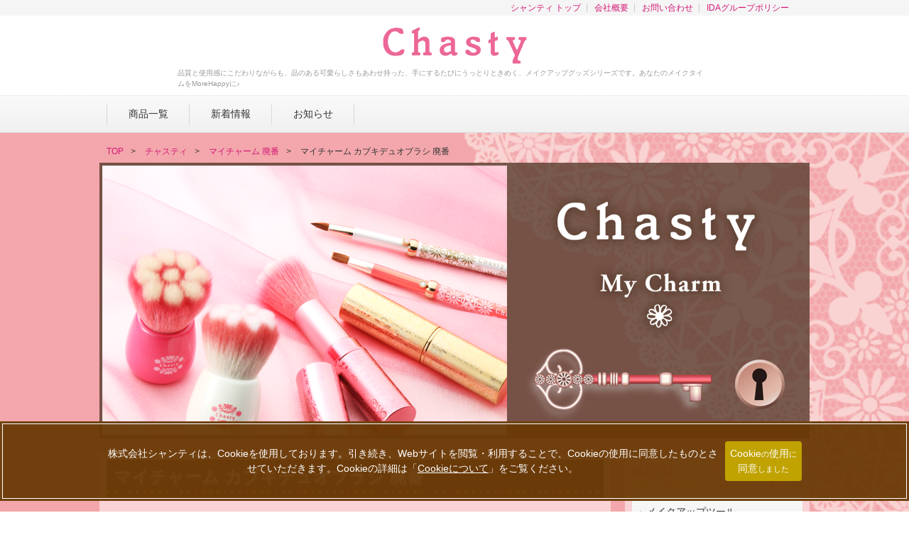

--- FILE ---
content_type: text/html; charset=UTF-8
request_url: https://www.chantilly.co.jp/product/p4901604433965/
body_size: 10087
content:
<!DOCTYPE html><html lang="ja">
<head>
<meta charset="UTF-8">
<title>マイチャーム カブキデュオブラシ 廃番｜チャスティ</title>
<meta name="viewport" content="width=device-width, initial-scale=1.0, minimum-scale=1.0, maximum-scale=1.0, user-scalable=0">
<meta name="format-detection" content="telephone=no">
<meta name="Keywords" content="2019年春夏廃番予定,熊野筆,粗光峰山羊毛,マイチャーム,チャスティ,Chasty" >
<meta name="Description" content="マイチャーム カブキデュオブラシ 廃番のページです。" >
<meta property="og:url" content="https://www.chantilly.co.jp/product/p4901604433965/" >
<meta property="og:title" content="マイチャーム カブキデュオブラシ 廃番｜チャスティ" >
<meta property="og:site_name" content="株式会社シャンティ｜Chantilly Co., Ltd." >
<meta property="og:type" content="article">
<meta property="og:image" content="https://www.chantilly.co.jp/img/products/4901604433965_1.jpg" >
<meta property="og:description" content="マイチャーム カブキデュオブラシ 廃番のページです。" >
<link rel="icon" href="/img/top/favicon.ico">
<link rel="canonical" href="https://www.chantilly.co.jp/product/p4901604433965/">
<link rel="stylesheet" href="/css/base.css" type="text/css">
<link rel="stylesheet" href="/css/brand.css" type="text/css"><link rel="stylesheet" href="/css/magnific-popup.css" type="text/css">
<script type="text/javascript" src="/js/jquery.min.js"></script>
<script type="text/javascript" src="/js/jquery.bxslider.min.js"></script>
<script type="text/javascript" src="/js/common.js"></script>
<script type="text/javascript" src="/js/jquery.magnific-popup.min.js"></script>
<!--[if lt IE 9]>
<script src="/js/html5shiv.js"></script>
<![endif]-->
<!-- Google Tag Manager -->
<script>(function(w,d,s,l,i){w[l]=w[l]||[];w[l].push({'gtm.start':
new Date().getTime(),event:'gtm.js'});var f=d.getElementsByTagName(s)[0],
j=d.createElement(s),dl=l!='dataLayer'?'&l='+l:'';j.async=true;j.src=
'https://www.googletagmanager.com/gtm.js?id='+i+dl;f.parentNode.insertBefore(j,f);
})(window,document,'script','dataLayer','GTM-NJBQTRG');</script>
<!-- End Google Tag Manager -->
<!-- Global site tag (gtag.js) - Google Analytics -->
<script async src="https://www.googletagmanager.com/gtag/js?id=UA-3238345-25"></script>
<script>
  window.dataLayer = window.dataLayer || [];
  function gtag(){dataLayer.push(arguments);}
  gtag('js', new Date());

  gtag('config', 'UA-3238345-25');
</script>
<meta name='robots' content='max-image-preview:large' />
	<style>img:is([sizes="auto" i], [sizes^="auto," i]) { contain-intrinsic-size: 3000px 1500px }</style>
	<style id='classic-theme-styles-inline-css' type='text/css'>
/*! This file is auto-generated */
.wp-block-button__link{color:#fff;background-color:#32373c;border-radius:9999px;box-shadow:none;text-decoration:none;padding:calc(.667em + 2px) calc(1.333em + 2px);font-size:1.125em}.wp-block-file__button{background:#32373c;color:#fff;text-decoration:none}
</style>
<link rel="https://api.w.org/" href="https://www.chantilly.co.jp/wp-json/" /><link rel="alternate" title="oEmbed (JSON)" type="application/json+oembed" href="https://www.chantilly.co.jp/wp-json/oembed/1.0/embed?url=https%3A%2F%2Fwww.chantilly.co.jp%2Fproduct%2Fp4901604433965%2F" />
<link rel="alternate" title="oEmbed (XML)" type="text/xml+oembed" href="https://www.chantilly.co.jp/wp-json/oembed/1.0/embed?url=https%3A%2F%2Fwww.chantilly.co.jp%2Fproduct%2Fp4901604433965%2F&#038;format=xml" />
</head>
<body class="brand-chasty">
<!-- Google Tag Manager (noscript) -->
<noscript><iframe src="https://www.googletagmanager.com/ns.html?id=GTM-NJBQTRG"
height="0" width="0" style="display:none;visibility:hidden"></iframe></noscript>
<!-- End Google Tag Manager (noscript) -->
<!--<div id="fb-root"></div>
<script>(function(d, s, id) {
var js, fjs = d.getElementsByTagName(s)[0];
if (d.getElementById(id)) return;
js = d.createElement(s); js.id = id;
js.src = "//connect.facebook.net/ja_JP/sdk.js#xfbml=1&version=v2.0";
fjs.parentNode.insertBefore(js, fjs);
}(document, 'script', 'facebook-jssdk'));</script>
-->
<!-- ============================header============================ -->
<div class="headerWrap" id="header"><header class="header">
	<div class="headerCont">
    <p class="lead">
品質と使用感にこだわりながらも、品のある可愛らしさもあわせ持った、手にするたびにうっとりときめく、メイクアップグッズシリーズです。あなたのメイクタイムをMoreHappyに♪    </p>

		<p class="logo">
		<a href="/brand/chasty/">チャスティ</a>		</p>

<!--
/*
		<p class="contactButton"><a href="/contact/">お問い合わせ</a></p>
		<div class="search">
		 <form action="/search-result/" method="get">
				<input name="key" type="text" class="input" id="searchInput" /><input type="image" src="/img/common/icon_seach.png" alt="検索" class="button" onClick="void(this.form.submit());return false">
		</form>


	</div>
*/
-->
	<p class="menuIcon">MENU</p>
	</div>

	<style>
#google_translate_element { /* display: none; */ }
.goog-te-gadget .goog-te-combo { margin: 0 0; font-size: inherit; }

@media screen and (min-width: 769px) {
/*
 .header .navi .naviCont ul li:nth-of-type(2),
 .header .navi .naviCont ul li:nth-of-type(3),
 .header .navi .naviCont ul li:nth-of-type(4) { display: none; }
*/
}
@media screen and (max-width: 768px) {
 .header .navi { display: block; }
 .header .navi .naviCont ul { padding-right: 10px; }
 .header .navi .naviCont ul li:nth-of-type(1),
 .header .navi .naviCont ul li:nth-of-type(2),
 .header .navi .naviCont ul li:nth-of-type(3),
 .header .navi .naviCont ul li:nth-of-type(4) { display: none; }
 .header .navi .naviCont ul li:last-of-type { border: none; }
 .header .logo { margin-top: 31px; }
 .header .menuIcon { margin-top: 26px; }
 .header .spMenu { top: 76px; }
}
</style>
	<nav class="navi"><div class="naviCont">
		<ul>
			<li><a href="/">シャンティ トップ</a></li>
			<li><a href="/company/">会社概要</a></li>
			<li><a href="/contact/">お問い合わせ</a></li>
			<li><a href="/company/#ida_policy">IDAグループポリシー</a></li>
			<li>
<div id="google_translate_element"></div><script type="text/javascript">
function googleTranslateElementInit() {
  new google.translate.TranslateElement({pageLanguage: 'ja', includedLanguages: 'en,zh-CN', layout: google.translate.TranslateElement.InlineLayout.HORIZONTAL, autoDisplay: false}, 'google_translate_element');
}
</script><script type="text/javascript" src="//translate.google.com/translate_a/element.js?cb=googleTranslateElementInit"></script>
			</li>
		</ul>
	</div></nav>
	<div class="ducato_instagram"><div class="ducato_instagramCont"><a href="https://www.instagram.com/ducato_nail/" target="_blank" rel="noopener">instagram</a></div></div>
<script>
$(function() {
  const expire = 14; // 有効期限（日）
  let cc = document.querySelector('.cookie-consent');
  let ca = document.querySelector('.cookie-agree');
  const flag = localStorage.getItem('popupFlag');
  if (flag != null) {
    const data = JSON.parse(flag);
    if (data['value'] == 'true') {
      setTimeout(popup, 2000);
    } else {
      const current = new Date();
      if (current.getTime() > data['expire']) {
        setWithExpiry('popupFlag', 'true', expire);
        setTimeout(popup, 2000);
      }
    }
  } else {
    setWithExpiry('popupFlag', 'true', expire);
    setTimeout(popup, 2000);
  }
  ca.addEventListener('click', () => {
    cc.classList.add('cc-hide1');
    setWithExpiry('popupFlag', 'false', expire);
  });
  
  function setWithExpiry(key, value, expire) {
    const current = new Date();
    expire = current.getTime() + expire * 24 * 3600 * 1000;
    const item = {
      value: value,
      expire: expire
    };
    localStorage.setItem(key, JSON.stringify(item));
  }
  
  function popup() {
    cc.classList.add('is-show');
  }
});
</script>
<div class="cookie-consent">
<div class="cookie-text">株式会社シャンティは、Cookieを使用しております。引き続き、Webサイトを閲覧・利用することで、Cookieの使用に同意したものとさせていただきます。Cookieの詳細は<span>「<a onClick="gtag('event', 'cookie_click', {'event_category': 'cookie-chantilly', 'event_label': 'cookie-policy'});" href="/privacypolicy/#chantilly_cookie">Cookieについて</a>」</span>をご覧ください。</div>
<div class="cookie-agree" onClick="gtag('event', 'cookie_click', {'event_category': 'cookie-chantilly', 'event_label': 'cookie-agree'});">Cookie<span>の</span>使用<span>に</span><br>同意<span>しました</span></div>
</div>

	<div class="spMenu">
			<div class="spSearch">
			 <form action="/search-result/" method="get">
					<input name="key" type="text" class="input" placeholder="キーワードで検索" />
					<input type="submit" onclick="void(this.form.submit());return false" class="button" value="検索">
			</form>
			</div>


			<h2 class="headTitle"><span class="en">MENU</span><span class="jp">メニュー</span></h2>
			<nav>
				<ul class="brandMenu">
			<li><a href="https://www.chantilly.co.jp/brand/chasty/">トップ</a></li>
						<li><a href="https://www.chantilly.co.jp/brand/chasty/products/?bcat=ch130">メイクアップツール</a></li>
			<li><a href="https://www.chantilly.co.jp/brand/chasty/products/?bcat=ch220">メイクアップブラシ</a></li>


				</ul>
			</nav>


			<div class="ducato_sp_instagram">
		<h2 class="headTitle"><span class="en">Instagram</span><span class="jp">インスタグラム</span></h2>
		<ul class="brandMenu">
			<li><a href="https://www.instagram.com/ducato_nail/" target="_blank" rel="noopener noreferrer">ducato_nail</a></li>
		</ul>
		</div>
		<!--<h2 class="headTitle"><span class="en">Shopping</span><span class="jp">ショッピング</span></h2>
		<ul class="brandMenu">
			<li><a href="/shopping_guide/">ショッピングガイド</a></li>
		</ul>-->
		<ul>
			<!--<li><a href="/categories/">カテゴリー一覧</a></li>-->
			<li><a href="/brand/">ブランド一覧</a></li>
			<li><a href="/company/">会社概要</a></li>
			<li><a href="/contact/">お問い合わせ</a></li>
			<li><a href="/company/#ida_policy">IDAグループポリシー</a></li>
			<li><a href="/">シャンティ トップ</a></li>
		</ul>
		<p><img src="/img/sp_common/icon_close.gif" width="14" alt="">閉じる</p>
	</div>

</header></div>
<!-- /============================header============================ -->



<div class="globalMenu"><div class="globalMenuCont"><div class="globalMenuInner"><div class="globalNaviWrap"><div class="globalNavi"><div class="globalNaviCont">
	<ul>
		<li><a href="/brand/chasty/products/"><img class="sp" src="/img/brand/chasty/31x32_chasty.png"><img class="sp_NF" src="/img/brand/chasty/31x32_chastyNF.png"><img class="sp_TMU" src="/img/brand/chasty/31x32_chastyTMU.png">商品一覧</a>
			<ul class="child">
				<!--<li><a href="/brand/chasty/products/?bcat=ch100">メイクアップパフ・スポンジ</a></li>-->
				<li><a href="/brand/chasty/products/?bcat=ch130">メイクアップツール</a></li>
				<!--<li><a href="/brand/chasty/products/?bcat=ch190">アトマイザー・パウダーケース</a></li>-->
				<li><a href="/brand/chasty/products/?bcat=ch220">メイクアップブラシ</a></li>
				<!-- <li><a href="/brand/chasty/products/?bcat=ch260">メイクポーチ</a></li> -->
				<!-- <li><a href="/brand/chasty/products/?bcat=ch290">マイチャーム</a></li>
				<li><a href="/brand/chasty/products/?bcat=ch280">ネイチャーフレンドリー</a></li>
				<li><a href="/brand/chasty/products/?bcat=ch270">ザ・メイクアップ 熊野筆</a></li> -->
			</ul>
		</li>
		<li><a href="/brand/chasty/news/"><img class="sp" src="/img/brand/chasty/31x32_chasty.png"><img class="sp_NF" src="/img/brand/chasty/31x32_chastyNF.png"><img class="sp_TMU" src="/img/brand/chasty/31x32_chastyTMU.png">新着情報</a></li>
		<li><a href="/brand/chasty/notice/"><img class="sp" src="/img/brand/chasty/31x32_chasty.png"><img class="sp_NF" src="/img/brand/chasty/31x32_chastyNF.png"><img class="sp_TMU" src="/img/brand/chasty/31x32_chastyTMU.png">お知らせ</a></li>
		<!-- <li><a href="/contact/">お問い合わせ</a></li> -->
		<!--<li><a href="/shopping_guide/"><img class="sp" src="/img/brand/chasty/31x32_chasty.png"><img class="sp_NF" src="/img/brand/chasty/31x32_chastyNF.png"><img class="sp_TMU" src="/img/brand/chasty/31x32_chastyTMU.png">ショッピング<span>ガイド</span></a></li>-->
	</ul>
	<!--<div class="search">
		<form action="/search-result/" method="get">
		<input name="key" type="text" class="input" id="searchInput"><input type="submit" onclick="void(this.form.submit());return false" class="button" value="検索">
		</form>
	</div>-->
</div></div></div><!-- /globalNavi --></div></div></div>



<!-- ============================contents============================ -->
<div class="contentsWrap"><div class="contents"><div class="contentsCont">

<div class="breadNav">
<ul>
	<li><a href="https://www.chantilly.co.jp">TOP</a></li>

      <li><a href="/brand/chasty/">チャスティ</a></li>
    	          <li><a href="/brand/chasty/products/?bcat=ch290">マイチャーム 廃番</a></li>
          <li>マイチャーム カブキデュオブラシ 廃番</li>

  </ul>
</div><!-- /breadNav -->




		<style>
.brand-chasty .contents {
    background: url(/img/brand/chasty/400x400_chasty.png), url(/img/brand/chasty/200x200_chasty.png);
    background-repeat: no-repeat, no-repeat;
    background-position: right top, left bottom;
    background-size: 50% auto, 25% auto;
    background-color:#f3a7ac; }

.brand-chasty .headline1 { background: rgba(88,61,45,0.8) url(/img/brand/top/bg_h2.png) repeat-x 0 90%;
 color:#fff; text-shadow: 1px 2px 3px #f3a7ac;
}
.brand-chasty .headline2 { color: #987; }
.brand-chasty .headline3 { color: #f3a7ac; border-bottom: 3px dotted #987; }

.brand-chasty .main .toggleTitle { color: #987; }
.brand-chasty .toggleBlock { padding: 5px 5px; }

.brand-chasty .main .toggleTitle .icon span { color: #f3a7ac; }
.brand-chasty .main .toggleTitle .icon .on:after { background: #f3a7ac; }
.brand-chasty .main .toggleTitle .icon .def:before { background: #f3a7ac; }
.brand-chasty .main .toggleTitle .icon .def:after { background: #f3a7ac; }



@media screen and (max-width: 768px) { .brand-chasty .contentsWrap .contentsCont { padding-top:10px; padding-bottom:10px; } }

@media screen and (min-width: 481px) and (max-width: 768px) {
 .brand-chasty .main { margin-left:1%; margin-right:1%; /* padding-left:1px; padding-right:1px; */ }
 .brand-chasty .side { margin-left:1%; margin-right:1%; margin-top:10px; }
}
@media screen and (max-width: 480px) {
 .brand-chasty .main { margin-left:2px; margin-right:2px; /* padding-left:1px; padding-right:1px; */ }
 .brand-chasty .side { margin-left:2px; margin-right:2px; margin-top:10px; }
}

.brand-chasty .main table tr { border-top: 1px dotted #987; border-bottom: 1px dotted #987; }
.brand-chasty .productList .cont .button a:hover { background-color: #ffeef7; }
.brand-chasty .productList .cont .button a { border: 1px solid #f3a7ac; }

.chas_signboard { margin-bottom:20px; background: rgba(88,61,45,0.8);
 margin-left:-10px; margin-right:-10px; }
@media screen and (max-width: 768px) { .chas_signboard { margin-left: 0; margin-right: 0; } }
@media screen and (max-width: 480px) { .chas_signboard { margin-bottom:10px; } }
.chas_signboard img { display: block; margin-left: auto; margin-right: auto; max-width:100%; }
</style>

<div class="chas_signboard"><img src="/img/brand/chasty/1000x388_chasty2.png"></div>	
	<div class="contentsInner">

	<!-- ===============main============== -->
	<div class="main"><div class="mainCont">

		
		<h1 class="headline1">マイチャーム カブキデュオブラシ 廃番</h1>
		
		<div class="productDetail">

						<div class="thumb">
				<ul class="large">




          						<li><a href="/img/products/4901604433965_1.jpg"><img src="/img/products/4901604433965_1.jpg" alt=""></a></li>
         

          						<li><a href="/img/products/4901604433965_3.jpg"><img src="/img/products/4901604433965_3.jpg" alt=""></a></li>
         

          						<li><a href="/img/products/4901604433965_4.jpg"><img src="/img/products/4901604433965_4.jpg" alt=""></a></li>
         

          						<li><a href="/img/products/4901604433965_2.jpg"><img src="/img/products/4901604433965_2.jpg" alt=""></a></li>
         
				</ul>

				<ul class="small">
        		 						<li><img src="/img/products/4901604433965_1.jpg" alt=""></li>
         
        		 						<li><img src="/img/products/4901604433965_3.jpg" alt=""></li>
         
        		 						<li><img src="/img/products/4901604433965_4.jpg" alt=""></li>
         
        		 						<li><img src="/img/products/4901604433965_2.jpg" alt=""></li>
         
				</ul>
			</div>
			
			<div class="cont">
				<p class="brand">チャスティ</p>
				<h2>マイチャーム カブキデュオブラシ 廃番</h2>
				
								<div class="caption">
					<p>熊野筆</p>
				</div>
				
								<p class="price"><span>8,250円</span>(税込)</p>
				
								<p class="code">商品コード： 4901604433965</p>
				

				 
								<p class="prodoctStatus">
										<span class="haiban">廃番</span>														</p>
								


				
				

<!-- -->
<div class="shoppingSite">
<dl><dt>店舗で受取・お取り寄せ / 通販</dt>
<dd>
<ul><li class="cmn_plaza"><div><img src="/img/common/plaza_logo.png"></div>・<a href="https://www.plazastyle.com/shop/g/g4901604433965/" target="_blank">PLAZA</a>
</li><li class="cmn_matsukiyo"><div><img src="/img/common/matsukiyo_logo_new.png"></div>・<a href="https://www.matsukiyococokara-online.com/store/catalog/product/view/id/4901604433965" target="_blank">マツキヨココカラ</a>
</li><li class="cmn_cocokarafine"><div><img src="/img/common/cocokarafine_logo.png"></div>・<a href="https://www..co.jp/f/dsg_4901604433965" target="_blank"></a>
</li><li class="cmn_sundrug"><div><img src="/img/common/sundrug_logo.png"></div>・<a href="https://sundrug-online.com/products/4901604433965" target="_blank">サンドラッグ</a>
</li><li class="cmn_hands"><div><img src="/img/common/hands_logo.png"></div>・<a href="https://hands.net/goods/4901604433965/" target="_blank">東急ハンズ</a>
</li><li class="cmn_loft"><div><img src="/img/common/loft_logo.png"></div>・<a href="https://www.loft.co.jp/store/g/g4901604433965/" target="_blank">ロフト</a>
</li><li class="cmn_atcosme"><div><img src="/img/common/atcosme_shopping.png"></div>・<a href="https://www.cosme.com/products/list.php?name=チャスティ" target="_blank">@cosme SHOPPING</a>
</li></ul>
</dd><dd>
<ul><li class="cmn_plaza">●PLAZA ONLINE STOREの商品ページにて「<span>お取り扱い店舗の在庫状況</span>」をご確認いただけます。
</li><li class="cmn_matsukiyo">●マツキヨココカラオンラインストアで注文、マツキヨココカラQで最短当日配送、または<span>店頭受取サービス</span>もご利用いただけます。
</li><li class="cmn_cocokarafine">●様の情報サイトココカラクラブから「<span>店舗在庫検索</span>・<span>店舗受取サービス</span>」がご利用可能な店舗をお調べいただけます。（会員登録が必要です）
</li><li class="cmn_sundrug">●サンドラッグ様の公式サイト内「ご注文商品を店舗でお受取頂く場合の流れと注意事項」をご確認の後、<span>店舗でお受取サービス</span>をご利用ください。（会員登録が必要です）
</li><li class="cmn_hands">●東急ハンズ様の公式サイトにて、各店の在庫を確認し取り置き・取り寄せできる<span>「店舗受け取りサービス（HANDS KEEPER）」</span>がご利用いただけます。（ハンズクラブ会員様限定）
</li><li class="cmn_loft">●ロフト公式通販サイト「loft.co.jp」からご注文後、宅配でのお受取りまたはセブン‐イレブン店舗でお受取りいただけます。
</li><li class="cmn_atcosme">●コスメ・美容の総合サイト@cosme(アットコスメ)の公式通販、@cosme SHOPPING(アットコスメショッピング)です。
</li></ul>
</dd></dl></div>
<!-- -->



<script>
$(document).ready(function() {
	$("#gsearchbtn").hide();
	// プルダウン変更
	$("select[name=store]").on("change",function(){
		if($(this).val()!=""){
			$("#gsearchbtn").show();
		}else{
			$("#gsearchbtn").hide();
		}
	});
	// 検索クリック
	$("#gsearchbtn").on("click",function(e){
		e.preventDefault();
		window.open($("select[name=store]").val(),"_blank");
	})
});
</script>

<div class="searchStore">
<select name="store">
<option value="">この商品をお探しの方に</option>
<option value="https://www.google.co.jp/search?site=&source=hp&q=%E3%83%81%E3%83%A3%E3%82%B9%E3%83%86%E3%82%A3+%E3%83%9E%E3%82%A4%E3%83%81%E3%83%A3%E3%83%BC%E3%83%A0+%E3%82%AB%E3%83%96%E3%82%AD%E3%83%87%E3%83%A5%E3%82%AA%E3%83%96%E3%83%A9%E3%82%B7+%E5%BB%83%E7%95%AA+%E5%8F%96%E6%89%B1%E5%BA%97%E8%88%97+%E5%BA%97%E8%88%97%E6%A4%9C%E7%B4%A2">&#187;&nbsp;取り扱い店舗を探す</option>
<option value="https://www.google.co.jp/search?site=&source=hp&q=4901604433965+%E3%83%81%E3%83%A3%E3%82%B9%E3%83%86%E3%82%A3+%E3%83%9E%E3%82%A4%E3%83%81%E3%83%A3%E3%83%BC%E3%83%A0+%E3%82%AB%E3%83%96%E3%82%AD%E3%83%87%E3%83%A5%E3%82%AA%E3%83%96%E3%83%A9%E3%82%B7+%E5%BB%83%E7%95%AA">&#187;&nbsp;商品コードで探す</option>
</select>
<label id="gsearchbtn">検索</label>
<p class="attn">※在庫や取り扱い状況は店舗にお問い合わせください</p>
</div>
<!-- -->



								<table>
					<colgroup>
						<col width="20%">
						<col width="*">
					</colgroup>
										<tr>
						<th>サイズ</th>
						<td>全長：約68mm、毛丈：約33mm</td>
					</tr>
																				<tr>
						<th>特長</th>
						<td>ホームユースタイプ</td>
					</tr>
									</table>
						</div>

			
		<!-- /productDetail --></div>

		


		

				<h2 class="toggleTitle">詳細情報<span class="icon"><span class="def"></span><span class="on"></span></span></h2>
		<div class="toggleBlock">
			<table>
				<colgroup>
					<col width="30%">
					<col width="*">
				</colgroup>

				
								<tr>
					<th>材質（素材・原材料）</th>
					<td>穂先：粗光峰山羊毛・PBT、軸：天然木</td>
				</tr>
				
				
				
				
								<tr>
					<th>外装重量<small>（g）</small></th>
					<td>50g</td>
				</tr>
				
								<tr>
					<th>外装サイズ<small>（W×D×H（mm））</small></th>
					<td>W85 × D55 × H100</td>
				</tr>
				
				
								<tr>
					<th>原産国</th>
					<td>日本</td>
				</tr>
				
								<tr>
					<th>発売元</th>
					<td>株式会社シャンティ</td>
				</tr>
				
				

								<tr>
					<th>IRD</th>
					<td>843396</td>
				</tr>
				

			</table>
		</div>
		
		


		
	</div></div>

	<!-- /==============main============== -->



	<!-- ===============side============== -->
	<div class="side"><div class="sideCont">



		<div class="sideInner">



					<h2 class="sideTitle"><span class="en">MENU</span><span class="jp">メニュー</span></h2>
					<nav>
				<ul class="navi">
			<li><a href="https://www.chantilly.co.jp/brand/chasty/products/?bcat=ch130">メイクアップツール</a></li>
			
					<li><a href="https://www.chantilly.co.jp/brand/chasty/products/?bcat=ch220">メイクアップブラシ</a></li>
			
							</ul>







			</nav>
		</div>








<div class="freeArea"><!-- <p class="back"><a href="/brand/chasty/">トップへ戻る dummy </a></p> --></div>


<div class="freeArea"><style>
.brand-chasty .chasty_BrandMotif { margin:0 0 30px; }
.brand-chasty .chasty_BrandMotif dl { padding-top:10px; }
.brand-chasty .chasty_BrandMotif dt { color:#f3a7ac; font-size:1.15em; font-weight:bold; }
.brand-chasty .chasty_BrandMotif dd { color:#987; font-size:0.85em; }
@media screen and (min-width: 481px) and (max-width: 768px) {
.brand-chasty .chasty_BrandMotif dt { color:#f3a7ac; font-size:1.5em; font-weight:bold; }
.brand-chasty .chasty_BrandMotif dd { font-size:1em; }
}
.brand-chasty .chasty_BrandMotif img { display:block; max-width:100%; margin-left:auto; margin-right:auto; }

.chas_youtube { }
@media screen and (min-width: 481px) and (max-width: 768px) {
 .chas_youtube { width:80%; margin-left:10%; }
}
.chas_youtube img { display: block; margin-left: auto; margin-right: auto; max-width:100%; }

.chas_mycharm2016 { }
@media screen and (min-width: 481px) and (max-width: 768px) {
 .chas_mycharm2016 { width:98%; margin-left:1%; }
}
.chas_mycharm2016 img { display: block; margin-left: auto; margin-right: auto; max-width:100%; }



.chas_back {
    position: relative;
    z-index: 1;
    overflow: hidden;
    width: 100%;
}
.chas_back2 {
    position: relative;
    width: auto;
    border: 2px solid #f3a7ac; padding: 3px;
}
.chas_back3 {
    position: relative;
    z-index: 3;
    width: auto;
    background: #f9d3d5; border: 1px solid #f3a7ac; padding: 5px 5px;
}
.chas_circle { width: 24px; height: 24px; position: absolute; z-index: 2;
 -webkit-border-radius: 100%;
 -moz-border-radius: 100%;
 -ms-border-radius: 100%;
 -o-border-radius: 100%;
 border-radius: 100%;

    background: #f9d3d5; border: 2px solid #fff;
}
.chas_circle2 { width: 24px; height: 24px; position: absolute; z-index: 4;
 -webkit-border-radius: 100%;
 -moz-border-radius: 100%;
 -ms-border-radius: 100%;
 -o-border-radius: 100%;
 border-radius: 100%;

    background: rgba(255,255,255,0.0); border: 2px solid #f3a7ac;
}
@media screen and (min-width: 481px) and (max-width: 768px) {
	.chas_back2 { border: 2px solid #f3a7ac; padding: 6px; }
	.chas_back3 { border: 2px solid #f3a7ac; }
	.chas_circle { width: 52px; height: 52px; border: 2px solid #fff; }
	.chas_circle2 { width: 52px; height: 52px; border: 3px solid #f3a7ac; }
}
@media screen and (max-width: 480px) {
	.chas_circle { width: 36px; height: 36px; }
	.chas_circle2 { width: 36px; height: 36px; }
}
.top-left { left: -12px; top: -12px; }
.top-rigt { right: -12px; top: -12px; }
.btm-left { left: -12px; bottom: -12px; }
.btm-rigt { right: -12px; bottom: -12px; }
@media screen and (min-width: 481px) and (max-width: 768px) {
	.top-left { left: -26px; top: -26px; }
	.top-rigt { right: -26px; top: -26px; }
	.btm-left { left: -26px; bottom: -26px; }
	.btm-rigt { right: -26px; bottom: -26px; }
}
@media screen and (max-width: 480px) {
	.top-left { left: -18px; top: -18px; }
	.top-rigt { right: -18px; top: -18px; }
	.btm-left { left: -18px; bottom: -18px; }
	.btm-rigt { right: -18px; bottom: -18px; }
}
</style>

<div class="chasty_BrandMotif">
<img src="/img/brand/chasty/400x250_chasty.png" alt="" />
<dl><dt>Brand Motif</dt>
<dd>マーガレットとCを組み合わせたブランドモチーフ。<br>花びらと花芯が愛らしいマーガレットの花名は、真珠という意味のギリシャ語がもとになっています。花言葉のように、花びらを1枚ずつ散らしながら「好き、嫌い、好き…」と心に秘めた相手の気持ちを占ったことがある方も多いのでは。</dd></dl>
</div>

	<div class="chas_back">
	<div class="chas_circle top-left"></div><div class="chas_circle top-rigt"></div><div class="chas_circle btm-left"></div><div class="chas_circle btm-rigt"></div>
	<div class="chas_circle2 top-left"></div><div class="chas_circle2 top-rigt"></div><div class="chas_circle2 btm-left"></div><div class="chas_circle2 btm-rigt"></div>
	<div class="chas_back2">
	<div class="chas_back3">

<div class="chas_mycharm2016"><img src="/img/brand/chasty/mycharm2016_800x1150.jpg"></div>

	</div> <!-- chas_back3 -->
	</div> <!-- chas_back2 -->
	</div> <!-- chas_back -->

<div class="chasty_BrandMotif">
<dl><dt>2016年 春～</dt>
<dd>マイチャームシリーズに「メイクアップブラシ（熊野筆）」「メイクアップスポンジ・パフ」「ミラー」等、こだわりの新しいアイテムが仲間入り。</dd></dl>
</div>
<!--
<div class="chas_youtube">●Chasty My Charm Make-up brushes<a href="https://youtu.be/93b5VSdpqRs" target="_blank"><img src="/img/brand/chasty/chasty_youtube480x300.png"></a></div>--></div>


	<div class="social">
		<ul>
			<!--<li class="fb"><div class="fb-like" data-href="https://www.chantilly.co.jp/product/p4901604433965/" data-layout="button_count" data-action="like" data-show-faces="false" data-share="false"></div></li>-->
			<!--<li class="tw"><a href="https://twitter.com/share" class="twitter-share-button" data-lang="ja">ツイート</a><script>!function(d,s,id){var js,fjs=d.getElementsByTagName(s)[0],p=/^http:/.test(d.location)?'http':'https';if(!d.getElementById(id)){js=d.createElement(s);js.id=id;js.src=p+'://platform.twitter.com/widgets.js';fjs.parentNode.insertBefore(js,fjs);}}(document, 'script', 'twitter-wjs');</script></li>-->
			<li class="ig">
<a id="igDU" href="https://www.instagram.com/ducato_nail/" target="_blank"><img src="/img/common/icon_ig.png" width="29px"></a>
<a id="igMP" href="https://www.instagram.com/mapepe.official/" target="_blank"><img src="/img/common/icon_ig.png" width="29px"></a>
<a id="igRR" href="https://www.instagram.com/rosyrosa.official/" target="_blank"><img src="/img/common/icon_ig.png" width="29px"></a>
<a id="igCH" href="https://www.instagram.com/chasty.official/" target="_blank"><img src="/img/common/icon_ig.png" width="29px"></a>
<a id="igSW" href="https://www.instagram.com/sweets_sweets.official/" target="_blank"><img src="/img/common/icon_ig.png" width="29px"></a>
<a id="igTM" href="https://www.instagram.com/texmex.official/" target="_blank"><img src="/img/common/icon_ig.png" width="29px"><span>Instagram</span></a>
<a id="igAT" href="https://www.instagram.com/altezza_menscosme/" target="_blank"><img src="/img/common/icon_ig.png" width="29px"><span>Instagram</span></a>
<a id="igFE" href="https://www.instagram.com/footeste.official/?locale=ja_JP" target="_blank"><img src="/img/common/icon_ig.png" width="29px"><span>Instagram</span></a>
			</li>
			<li class="tw2">
<a id="twTM" href="https://x.com/TEXMEX25924756" target="_blank"><img src="/img/common/icon_tw.png"><span>X</span></a>
			</li>
		</ul>
	</div>

	</div></div>
	<!-- ===============/side============== -->




	</div>
	<!-- ===============/contentsInner============== -->



</div>


	<div class="pagetop">
		<p><a href="#header">ページトップヘ</a></p>
	</div>


</div></div>
<!-- /============================contents============================ -->



<!-- ============================footer============================ -->
<div class="footerWrap"><footer class="footer">
	<div class="group">
		<div class="groupCont">
		<h2><span class="en">Group</span> グループサイト</h2>
<ul>
	<li><a href="http://www.idagroup.co.jp/" target="_blank" rel="noopener noreferrer"><img decoding="async" src="/img/common/footer_banner_04.gif" alt="" width="234" height="61" /></a>
	</li><li><a href="http://www.idaryogokudo.co.jp/" target="_blank" rel="noopener noreferrer"><img decoding="async" src="/img/common/footer_banner_06.gif" alt="" width="234" height="61" /></a>
	</li><li><a href="https://www.idalabo.co.jp/" target="_blank" rel="noopener noreferrer"><img decoding="async" src="/img/common/footer_banner_01.gif" alt="" width="234" height="61" /></a>
	</li><li><a href="https://www.cezanne.co.jp/" target="_blank" rel="noopener noreferrer"><img loading="lazy" decoding="async" src="/img/common/footer_banner_02.gif" alt="" width="234" height="61" /></a>
	</li>
</ul>
	<!-- /groupCont --></div></div>


	<div class="footerNavi"><div class="footerCont">
				<ul>
			<li><a href="/company/">会社概要</a></li>
			<li><a href="/contact/">お問い合わせ</a></li>
			<li><a href="/privacypolicy/">個人情報について</a></li>
			<li><a href="/ucover_marketing/">ステルスマーケティング規制対応について</a></li>
		</ul>

		<p class="copy"><small>Copyright © Chantilly Co., Ltd. All Rights Reserved</small></p>
	</div></div><!-- /footerCont -->

</footer></div>
<!-- ============================/footer============================ -->




</body>
<script type="speculationrules">
{"prefetch":[{"source":"document","where":{"and":[{"href_matches":"\/*"},{"not":{"href_matches":["\/wp\/wp-*.php","\/wp\/wp-admin\/*","\/uploads\/*","\/wp\/wp-content\/*","\/wp\/wp-content\/plugins\/*","\/wp\/wp-content\/themes\/ida_chantilly\/*","\/*\\?(.+)"]}},{"not":{"selector_matches":"a[rel~=\"nofollow\"]"}},{"not":{"selector_matches":".no-prefetch, .no-prefetch a"}}]},"eagerness":"conservative"}]}
</script>
</html>

--- FILE ---
content_type: text/css
request_url: https://www.chantilly.co.jp/css/base.css
body_size: 14900
content:
@charset "UTF-8";
/* ### reset.scss ### */
/*
YUI 3.18.1 (build f7e7bcb)
Copyright 2014 Yahoo! Inc. All rights reserved.
Licensed under the BSD License.
http://yuilibrary.com/license/
*/
html { color: #000; background: #FFF; }

body, div, dl, dt, dd, ul, ol, li, h1, h2, h3, h4, h5, h6, pre, code, form, fieldset, legend, input, textarea, p, blockquote, th, td { margin: 0; padding: 0; }

table { border-collapse: collapse; border-spacing: 0; }

fieldset, img { border: 0; }

address, caption, cite, code, dfn, em, strong, th, var { font-style: normal; font-weight: normal; }

ol, ul { list-style: none; }

caption, th { text-align: left; }

h1, h2, h3, h4, h5, h6 { font-size: 100%; font-weight: normal; }

q:before, q:after { content: ''; }

abbr, acronym { border: 0; font-variant: normal; }

sup { vertical-align: text-top; }

sub { vertical-align: text-bottom; }

input, textarea, select { font-family: inherit; font-size: inherit; font-weight: inherit; *font-size: 100%; }

legend { color: #000; }

#yui3-css-stamp.cssreset { display: none; }

.productList .cont .button { *zoom: 1; }
.productList .cont .button:after { visibility: hidden; display: block; font-size: 0; content: " "; clear: both; height: 0; }

/* ### adjust.scss ### */
.center { text-align: center !important; }

.right { text-align: right !important; }

.left { text-align: left !important; }

.mt0 { margin-top: 0px !important; }

.mt1 { margin-top: 1px !important; }

.mt2 { margin-top: 2px !important; }

.mt3 { margin-top: 3px !important; }

.mt4 { margin-top: 4px !important; }

.mt5 { margin-top: 5px !important; }

.mt6 { margin-top: 6px !important; }

.mt7 { margin-top: 7px !important; }

.mt8 { margin-top: 8px !important; }

.mt9 { margin-top: 9px !important; }

.mt10 { margin-top: 10px !important; }

.mt15 { margin-top: 15px !important; }

.mt20 { margin-top: 20px !important; }

.mt25 { margin-top: 25px !important; }

.mt30 { margin-top: 30px !important; }

.mt35 { margin-top: 35px !important; }

.mt40 { margin-top: 40px !important; }

.mt45 { margin-top: 45px !important; }

.mt50 { margin-top: 50px !important; }

.ml0 { margin-left: 0px !important; }

.ml1 { margin-left: 1px !important; }

.ml2 { margin-left: 2px !important; }

.ml3 { margin-left: 3px !important; }

.ml4 { margin-left: 4px !important; }

.ml5 { margin-left: 5px !important; }

.ml6 { margin-left: 6px !important; }

.ml7 { margin-left: 7px !important; }

.ml8 { margin-left: 8px !important; }

.ml9 { margin-left: 9px !important; }

.ml10 { margin-left: 10px !important; }

.ml5 { margin-left: 5px !important; }

.ml10 { margin-left: 10px !important; }

.ml15 { margin-left: 15px !important; }

.ml20 { margin-left: 20px !important; }

.ml25 { margin-left: 25px !important; }

.ml30 { margin-left: 30px !important; }

.ml35 { margin-left: 35px !important; }

.ml40 { margin-left: 40px !important; }

.ml45 { margin-left: 45px !important; }

.ml50 { margin-left: 50px !important; }

.mb0 { margin-bottom: 0px !important; }

.mb1 { margin-bottom: 1px !important; }

.mb2 { margin-bottom: 2px !important; }

.mb3 { margin-bottom: 3px !important; }

.mb4 { margin-bottom: 4px !important; }

.mb5 { margin-bottom: 5px !important; }

.mb6 { margin-bottom: 6px !important; }

.mb7 { margin-bottom: 7px !important; }

.mb8 { margin-bottom: 8px !important; }

.mb9 { margin-bottom: 9px !important; }

.mb10 { margin-bottom: 10px !important; }

.mb15 { margin-bottom: 15px !important; }

.mb20 { margin-bottom: 20px !important; }

.mb25 { margin-bottom: 25px !important; }

.mb30 { margin-bottom: 30px !important; }

.mb35 { margin-bottom: 35px !important; }

.mb40 { margin-bottom: 40px !important; }

.mb45 { margin-bottom: 45px !important; }

.mb50 { margin-bottom: 50px !important; }

.mr0 { margin-right: 0px !important; }

.mr1 { margin-right: 1px !important; }

.mr2 { margin-right: 2px !important; }

.mr3 { margin-right: 3px !important; }

.mr4 { margin-right: 4px !important; }

.mr5 { margin-right: 5px !important; }

.mr6 { margin-right: 6px !important; }

.mr7 { margin-right: 7px !important; }

.mr8 { margin-right: 8px !important; }

.mr9 { margin-right: 9px !important; }

.mr10 { margin-right: 10px !important; }

.mr15 { margin-right: 15px !important; }

.mr20 { margin-right: 20px !important; }

.mr25 { margin-right: 25px !important; }

.mr30 { margin-right: 30px !important; }

.mr35 { margin-right: 35px !important; }

.mr40 { margin-right: 40px !important; }

.mr45 { margin-right: 45px !important; }

.mr50 { margin-right: 50px !important; }

.pt0 { padding-top: 0px !important; }

.pt1 { padding-top: 1px !important; }

.pt2 { padding-top: 2px !important; }

.pt3 { padding-top: 3px !important; }

.pt4 { padding-top: 4px !important; }

.pt5 { padding-top: 5px !important; }

.pt6 { padding-top: 6px !important; }

.pt7 { padding-top: 7px !important; }

.pt8 { padding-top: 8px !important; }

.pt9 { padding-top: 9px !important; }

.pt10 { padding-top: 10px !important; }

.pt15 { padding-top: 15px !important; }

.pt20 { padding-top: 20px !important; }

.pt25 { padding-top: 25px !important; }

.pt30 { padding-top: 30px !important; }

.pt35 { padding-top: 35px !important; }

.pt40 { padding-top: 40px !important; }

.pt45 { padding-top: 45px !important; }

.pt50 { padding-top: 50px !important; }

.pl0 { padding-left: 0px !important; }

.pl1 { padding-left: 1px !important; }

.pl2 { padding-left: 2px !important; }

.pl3 { padding-left: 3px !important; }

.pl4 { padding-left: 4px !important; }

.pl5 { padding-left: 5px !important; }

.pl6 { padding-left: 6px !important; }

.pl7 { padding-left: 7px !important; }

.pl8 { padding-left: 8px !important; }

.pl9 { padding-left: 9px !important; }

.pl10 { padding-left: 10px !important; }

.pl15 { padding-left: 15px !important; }

.pl20 { padding-left: 20px !important; }

.pl25 { padding-left: 25px !important; }

.pl30 { padding-left: 30px !important; }

.pl35 { padding-left: 35px !important; }

.pl40 { padding-left: 40px !important; }

.pl45 { padding-left: 45px !important; }

.pl50 { padding-left: 50px !important; }

.pb0 { padding-bottom: 0px !important; }

.pb1 { padding-bottom: 1px !important; }

.pb2 { padding-bottom: 2px !important; }

.pb3 { padding-bottom: 3px !important; }

.pb4 { padding-bottom: 4px !important; }

.pb5 { padding-bottom: 5px !important; }

.pb6 { padding-bottom: 6px !important; }

.pb7 { padding-bottom: 7px !important; }

.pb8 { padding-bottom: 8px !important; }

.pb9 { padding-bottom: 9px !important; }

.pb10 { padding-bottom: 10px !important; }

.pb15 { padding-bottom: 15px !important; }

.pb20 { padding-bottom: 20px !important; }

.pb25 { padding-bottom: 25px !important; }

.pb30 { padding-bottom: 30px !important; }

.pb35 { padding-bottom: 35px !important; }

.pb40 { padding-bottom: 40px !important; }

.pb45 { padding-bottom: 45px !important; }

.pb50 { padding-bottom: 50px !important; }

.pr0 { padding-right: 0px !important; }

.pr1 { padding-right: 1px !important; }

.pr2 { padding-right: 2px !important; }

.pr3 { padding-right: 3px !important; }

.pr4 { padding-right: 4px !important; }

.pr5 { padding-right: 5px !important; }

.pr6 { padding-right: 6px !important; }

.pr7 { padding-right: 7px !important; }

.pr8 { padding-right: 8px !important; }

.pr9 { padding-right: 9px !important; }

.pr10 { padding-right: 10px !important; }

.pr15 { padding-right: 15px !important; }

.pr20 { padding-right: 20px !important; }

.pr25 { padding-right: 25px !important; }

.pr30 { padding-right: 30px !important; }

.pr35 { padding-right: 35px !important; }

.pr40 { padding-right: 40px !important; }

.pr45 { padding-right: 45px !important; }

.pr50 { padding-right: 50px !important; }

.w10 { width: 10px !important; }

.w20 { width: 20px !important; }

.w30 { width: 30px !important; }

.w40 { width: 40px !important; }

.w50 { width: 50px !important; }

.w60 { width: 60px !important; }

.w70 { width: 70px !important; }

.w80 { width: 80px !important; }

.w90 { width: 90px !important; }

.w100 { width: 100px !important; }

.w110 { width: 110px !important; }

.w120 { width: 120px !important; }

.w130 { width: 130px !important; }

.w140 { width: 140px !important; }

.w150 { width: 150px !important; }

.w160 { width: 160px !important; }

.w170 { width: 170px !important; }

.w180 { width: 180px !important; }

.w190 { width: 190px !important; }

.w200 { width: 200px !important; }

.w210 { width: 210px !important; }

.w220 { width: 220px !important; }

.w230 { width: 230px !important; }

.w240 { width: 240px !important; }

.w250 { width: 250px !important; }

.w260 { width: 260px !important; }

.w270 { width: 270px !important; }

.w280 { width: 280px !important; }

.w290 { width: 290px !important; }

.w300 { width: 300px !important; }

.w310 { width: 310px !important; }

.w320 { width: 320px !important; }

.w330 { width: 330px !important; }

.w340 { width: 340px !important; }

.w350 { width: 350px !important; }

.w360 { width: 360px !important; }

.w370 { width: 370px !important; }

.w380 { width: 380px !important; }

.w390 { width: 390px !important; }

.w400 { width: 400px !important; }

.w410 { width: 410px !important; }

.w420 { width: 420px !important; }

.w430 { width: 430px !important; }

.w440 { width: 440px !important; }

.w450 { width: 450px !important; }

.w460 { width: 460px !important; }

.w470 { width: 470px !important; }

.w480 { width: 480px !important; }

.w490 { width: 490px !important; }

.w500 { width: 500px !important; }

.w510 { width: 510px !important; }

.w520 { width: 520px !important; }

.w530 { width: 530px !important; }

.w540 { width: 540px !important; }

.w550 { width: 550px !important; }

.w560 { width: 560px !important; }

.w570 { width: 570px !important; }

.w580 { width: 580px !important; }

.w590 { width: 590px !important; }

.w600 { width: 600px !important; }

.w610 { width: 610px !important; }

.w620 { width: 620px !important; }

.w630 { width: 630px !important; }

.w640 { width: 640px !important; }

.w650 { width: 650px !important; }

.w660 { width: 660px !important; }

.w670 { width: 670px !important; }

.w680 { width: 680px !important; }

.w690 { width: 690px !important; }

.w700 { width: 700px !important; }

.w710 { width: 710px !important; }

.w720 { width: 720px !important; }

.w730 { width: 730px !important; }

.w740 { width: 740px !important; }

.w750 { width: 750px !important; }

.w760 { width: 760px !important; }

.w770 { width: 770px !important; }

.w780 { width: 780px !important; }

.w790 { width: 790px !important; }

.w800 { width: 800px !important; }

.w810 { width: 810px !important; }

.w820 { width: 820px !important; }

.w830 { width: 830px !important; }

.w840 { width: 840px !important; }

.w850 { width: 850px !important; }

.w860 { width: 860px !important; }

.w870 { width: 870px !important; }

.w880 { width: 880px !important; }

.w890 { width: 890px !important; }

.w900 { width: 900px !important; }

.w910 { width: 910px !important; }

.w920 { width: 920px !important; }

.w930 { width: 930px !important; }

.w940 { width: 940px !important; }

.w950 { width: 950px !important; }

.bdrNone { border: none !important; }

.bgNone { background: none !important; }

.top { vertical-align: top !important; }

.middle { vertical-align: middle !important; }

.bottom { vertical-align: bottom !important; }

.bold { font-weight: bold !important; }

.fnt80 { font-size: 80% !important; }

.fnt85 { font-size: 85% !important; }

.fnt90 { font-size: 90% !important; }

.fnt95 { font-size: 95% !important; }

.fnt100 { font-size: 100% !important; }

.fnt110 { font-size: 110% !important; }
.fnt115 { font-size: 115% !important; }

.fnt120 { font-size: 120% !important; }

.fnt130 { font-size: 130% !important; }

.fnt140 { font-size: 140% !important; }

.floR { float: right !important; }

.floL { float: left !important; }

.floNone { float: none !important; }

.block { display: block !important; }

.inline { display: inline !important; }

.colorRed { color: #FF5B26 !important; }

.pcHide { display: none !important; }

@media screen and (max-width: 768px) { .pcHide { display: block !important; }
  .spHide { display: none !important; } }
body { font: 13px 'メイリオ',Meiryo,'ヒラギノ角ゴ Pro W3','Hiragino Kaku Gothic Pro','ＭＳ Ｐゴシック',arial,helvetica,clean,sans-serif; color: #333; line-height: 1.5; -webkit-text-size-adjust: 100%; font-size: 14px; }

a { text-decoration: none; }
a:hover { text-decoration: underline; }

figure { margin: 0; }

a:hover img { -moz-opacity: 0.6; -khtml-opacity: 0.6; opacity: 0.6; -ms-filter: "alpha(opacity=60)"; filter: alpha(opacity=60); }

@media screen and (max-width: 768px) { * { -webkit-box-sizing: border-box; -moz-box-sizing: border-box; -o-box-sizing: border-box; -ms-box-sizing: border-box; box-sizing: border-box; }
  img { max-width: 100%; height: auto; } }
/*---------------------------------------------------------
◆header
---------------------------------------------------------*/
.header { margin: 0 0 0; background: url(../img/base/line_gray_x.gif) repeat-x left bottom; overflow: hidden; }
@media screen and (min-width: 769px) { .header { height: 116px; } }
.header .headerCont { zoom: 1; position: relative; }
@media screen and (min-width: 769px) { .header .headerCont { width: 980px; margin: 0 auto; } }
@media screen and (max-width: 768px) { .header .headerCont { width: 100%; margin: 0 auto; } }
.header .headerCont:before, .header .headerCont:after { display: block; height: 0; visibility: hidden; content: ""; }
.header .headerCont:after { clear: both; }
@media screen and (min-width: 769px) { .header .headerCont { padding: 48px 20px 25px; } }
.header .logo { float: left; margin: 0 20px 0 0; overflow: hidden; }
.header .logo a { text-indent: -9999em; display: block; }
/* .header .lead { position: absolute; left: 180px; top: 50px; width: 428px; font-size: 10px; color: #999; } */
.header .lead { position: absolute; left: 244px; top: 50px; width: 384px; font-size: 10px; color: #999; }
.header .contactButton { float: right; overflow: hidden; }
.header .contactButton a { display: block; width: 170px; height: 43px; text-indent: -999em; background: url(../img/common/headr_button_contact.png) no-repeat left bottom; }
.header .contactButton a:hover { -moz-opacity: 0.7; -khtml-opacity: 0.7; opacity: 0.7; -ms-filter: "alpha(opacity=70)"; filter: alpha(opacity=70); }
.header .navi { position: absolute; top: 0; left: 0; width: 100%; line-height: 1; background: #f5f5f5; font-size: 12px; }
.header .navi .naviCont { zoom: 1; padding: 5px 0; }
@media screen and (min-width: 769px) { .header .navi .naviCont { width: 980px; margin: 0 auto; padding-left: 20px; padding-right: 20px; } }
@media screen and (max-width: 768px) { .header .navi .naviCont { width: 100%; margin: 0 auto; } }
.header .navi .naviCont:before, .header .navi .naviCont:after { display: block; height: 0; visibility: hidden; content: ""; }
.header .navi .naviCont:after { clear: both; }
.header .navi .naviCont ul { text-align: right; }
.header .navi .naviCont ul li { display: inline-block; border-left: 1px solid #cbcbcb; padding: 0 0 0 10px; margin: 0 0 0 5px; }
.header .navi .naviCont ul li:first-child { border: none; }
.header .search { position: absolute; width: 175px; right: 195px; top: 60px; }
.header .search input { vertical-align: middle; }
.header .search .input { width: 134px; border: 1px solid #dadada; padding: 3px; margin: 0 5px 0 0; font-size: 12px; }
.header .search .button:hover { -moz-opacity: 0.5; -khtml-opacity: 0.5; opacity: 0.5; -ms-filter: "alpha(opacity=50)"; filter: alpha(opacity=50); }

@media screen and (max-width: 768px) { .header .headerCont { padding: 10px 10px; }
  .header .lead, .header .contactButton, .header .search, .header .navi { display: none; }
  .header .menuIcon { float: right; width: 40px; height: 40px; background: url(../img/sp_common/icon_menu.gif) no-repeat 0 0; background-size: 100% auto; text-indent: -9999em; overflow: hidden; }
  .header .menuIcon.active { background: url(../img/sp_common/icon_menu_on.gif) no-repeat 0 0; background-size: 100% auto; }
  .header .spMenu { display: none; position: absolute; top: 50px; left: 0; width: 100%; padding: 15px 0 10px; background: #fff0f5; z-index: 1000; }
  .header .spMenu .spSearch { margin: 0 10px 15px; text-align: center; }
  .header .spMenu .spSearch img { vertical-align: middle; }
  .header .spMenu .spSearch .input { width: 200px; border: 1px solid #dadada; margin-left: 10px; padding: 3px; font-size: 12px; }
/* 2016/03/16 nojo */
  .header .spMenu .spSearch .button { font-size: 11px; color: #fff; border: none; background-color: #615f5f; padding: 3px 8px; border-radius: 3px; -webkit-appearance: none; }
  .header .spMenu .spSearch .button:hover { opacity: 0.5; }
/* 2016/03/16 nojo */
  .header .spMenu h2 { background: url(../img/sp_common/bg_icon_dotte.png) no-repeat 99% 50%; background-size: auto 7px; color: #f26696; font-size: 14px; margin: 0 10px 10px; line-height: 1; }
  .header .spMenu h2 span.en { font-weight: bold; color: #d80049; font-size: 20px; padding: 0 10px 0 0; vertical-align: middle; }
  .header .spMenu ul { border-top: 1px solid #dadada; margin: 0 0 10px; }
  .header .spMenu ul li { background-color: #f9f9f9; background-image: -webkit-gradient(linear, left top, left bottom, color-stop(0, #f9f9f9), color-stop(1, #f5f5f5)); background-image: -o-linear-gradient(bottom, #f9f9f9 0%, #f5f5f5 100%); background-image: -moz-linear-gradient(bottom, #f9f9f9 0%, #f5f5f5 100%); background-image: -webkit-linear-gradient(bottom, #f9f9f9 0%, #f5f5f5 100%); background-image: -ms-linear-gradient(bottom, #f9f9f9 0%, #f5f5f5 100%); background-image: linear-gradient(to bottom, #f9f9f9 0%, #f5f5f5 100%); }
  .header .spMenu ul li a { display: block; border-bottom: 1px solid #dadada; padding: 10px 10px 10px 25px; position: relative; }
  .header .spMenu ul li a:before { display: block; content: ""; padding: 0 0 0 20px; position: absolute; left: 10px; top: 1.5em; -webkit-transform: translateY(-50%); -moz-transform: translateY(-50%); -ms-transform: translateY(-50%); -o-transform: translateY(-50%); width: 0; height: 0; border-style: solid; border-width: 6.5px 0 6.5px 10px; border-color: transparent transparent transparent #cccccc; }
  .header .spMenu .brandMenu { margin: 0 0 30px; }
  .header .spMenu .brandMenu li a { color: #333333; }
  .header .spMenu p { text-align: center; }
  .header .spMenu p img { vertical-align: middle; padding: 0 5px 0 0; } }
.spMenu { display: none; }

@media screen and (min-width: 769px) { .menuIcon { display: none; } }
/*---------------------------------------------------------
◆globalNavi
---------------------------------------------------------*/
/* .globalNavi { border-bottom: 1px solid #d9d9d9; background: #f6f6f6; } 2015/07/30 nojo */
.globalNavi { border-bottom: 1px solid #d9d9d9; background: #fafafa;
 background-image: -webkit-gradient(linear, left top, left bottom, color-stop(0, #fafafa), color-stop(1, #f0f0f0));
 background-image: -o-linear-gradient(top, #fafafa 0%, #f0f0f0 100%);
 background-image: -moz-linear-gradient(top, #fafafa 0%, #f0f0f0 100%);
 background-image: -webkit-linear-gradient(top, #fafafa 0%, #f0f0f0 100%);
 background-image: -ms-linear-gradient(top, #fafafa 0%, #f0f0f0 100%);
 background-image: linear-gradient(to bottom, #fafafa 0%, #f0f0f0 100%);
}
@media screen and (min-width: 769px) { .globalNavi .globalNaviCont { width: 980px; margin: 0 auto; padding-left: 20px; padding-right: 20px; } }
@media screen and (max-width: 768px) { .globalNavi .globalNaviCont { width: 100%; margin: 0 auto; } }
.globalNavi .globalNaviCont ul { zoom: 1; position: relative; padding: 0 0 0 1px; }
.globalNavi .globalNaviCont ul:before, .globalNavi .globalNaviCont ul:after { display: block; height: 0; visibility: hidden; content: ""; }
.globalNavi .globalNaviCont ul:after { clear: both; }
.globalNavi .globalNaviCont ul:before { visibility: visible; content: ""; position: absolute; left: 0px; top: 0px; bottom: 0; margin: auto; width: 1px; height: 30px; background: #d9d9d9; display: block; line-height: 1; }
.globalNavi .globalNaviCont ul li { float: left; position: relative; }
.globalNavi .globalNaviCont ul li:before { content: ""; position: absolute; right: 0px; top: 0px; bottom: 0; margin: auto; width: 1px; height: 30px; background: #d9d9d9; display: block; }
.globalNavi .globalNaviCont ul li a { padding: 15px 30px; display: block; color: #333333; }
/* .globalNavi .globalNaviCont ul li a:hover { text-decoration: none; color: #999999; background: #ffedf3; } 2015/07/30 nojo */
.globalNavi .globalNaviCont ul li a:hover { text-decoration: none; color: #f26696; background: #f0f0f0;
 background-image: -webkit-gradient(linear, left bottom, left top, color-stop(0, #fafafa), color-stop(1, #f0f0f0));
 background-image: -o-linear-gradient(bottom, #fafafa 0%, #f0f0f0 100%);
 background-image: -moz-linear-gradient(bottom, #fafafa 0%, #f0f0f0 100%);
 background-image: -webkit-linear-gradient(bottom, #fafafa 0%, #f0f0f0 100%);
 background-image: -ms-linear-gradient(bottom, #fafafa 0%, #f0f0f0 100%);
 background-image: linear-gradient(to top, #fafafa 0%, #f0f0f0 100%);
}
.globalNavi .globalNaviCont ul li:hover ul { display: block; }
.globalNavi .globalNaviCont ul ul { padding: 5px 0 0; display: none; position: absolute; left: 0px; top: 47px; width: 250px; z-index: 500; }
.globalNavi .globalNaviCont ul ul:before { display: none; }
.globalNavi .globalNaviCont ul ul li { float: none; border-bottom: 1px solid #d9d9d9; background-color: #f9f9f9; background-image: -webkit-gradient(linear, left top, left bottom, color-stop(0, #f9f9f9), color-stop(1, #f5f5f5)); background-image: -o-linear-gradient(bottom, #f9f9f9 0%, #f5f5f5 100%); background-image: -moz-linear-gradient(bottom, #f9f9f9 0%, #f5f5f5 100%); background-image: -webkit-linear-gradient(bottom, #f9f9f9 0%, #f5f5f5 100%); background-image: -ms-linear-gradient(bottom, #f9f9f9 0%, #f5f5f5 100%); background-image: linear-gradient(to bottom, #f9f9f9 0%, #f5f5f5 100%); }
.globalNavi .globalNaviCont ul ul li:before { display: none; }
.globalNavi .globalNaviCont ul ul li a { background: url(../img/common/arrow_gray.png) no-repeat 10px 22px; background-size: 6px 8px; padding-left: 30px; }
.globalNavi .globalNaviCont ul ul li a:hover { background: #ffedf3 url(../img/common/arrow_pink03.png) no-repeat 10px 22px; background-size: 6px 8px; }

@media screen and (max-width: 768px) { .globalNaviWrap { display: none; } }
/*---------------------------------------------------------
◆breadNav
---------------------------------------------------------*/
.breadNav { zoom: 1; line-height: 1; font-size: 12px; margin: 0 0 10px; }
.breadNav:before, .breadNav:after { display: block; height: 0; visibility: hidden; content: ""; }
.breadNav:after { clear: both; }
.breadNav ul { zoom: 1; }
.breadNav ul:before, .breadNav ul:after { display: block; height: 0; visibility: hidden; content: ""; }
.breadNav ul:after { clear: both; }
.breadNav li { float: left; padding: 0 5px 0 0; }
.breadNav li:after { content: ">"; padding: 0 5px 0 10px; text-decoration: none; color: #333333; }
.breadNav li:last-child:after { content: none; }

/*@media screen and (max-width: 768px) { .breadNav { display: none; } }*/
@media screen and (max-width: 768px) {
 .breadNav { display: block; padding: 20px 10px 0; margin: 0; }
}
.breadNav ul { overflow: auto; white-space: nowrap; padding-bottom: 10px; margin-bottom: -10px; }
.breadNav li { float: none; width: auto; display: inline; }
/*---------------------------------------------------------
◆contents
---------------------------------------------------------*/
.contentsWrap { max-width: 1280px; margin: 0 auto; }

.contents .contentsCont { zoom: 1; position: relative; }
@media screen and (min-width: 769px) { .contents .contentsCont { width: 980px; margin: 0 auto; padding-left: 20px; padding-right: 20px; } }
@media screen and (max-width: 768px) { .contents .contentsCont { width: 100%; margin: 0 auto; } }
.contents .contentsCont:before, .contents .contentsCont:after { display: block; height: 0; visibility: hidden; content: ""; }
.contents .contentsCont:after { clear: both; }
@media screen and (min-width: 769px) { .contents .contentsCont { padding: 20px 20px 0; } }
.contents .contentsInner { zoom: 1; }
.contents .contentsInner:before, .contents .contentsInner:after { display: block; height: 0; visibility: hidden; content: ""; }
.contents .contentsInner:after { clear: both; }

@media screen and (max-width: 768px) { .contents { padding: 0; } }
/*---------------------------------------------------------
◆main
---------------------------------------------------------*/
@media screen and (min-width: 769px) { .main { width: 700px; float: left; padding: 10px; margin-left: -10px; } }
@media screen and (min-width: 769px) { .contColumn1 .main { width: 980px; padding: 10px; margin-left: -10px; } }

@media screen and (max-width: 768px) { .main { padding: 15px 10px 10px; }
  .main .mainCont { overflow: hidden; } }
.contColumn1 .side { display: none; }

@media screen and (min-width: 769px) { .side { width: 240px; float: right; padding: 10px; margin-right: -10px; } }
@media screen and (max-width: 768px) { .side { margin-top: 0; } }
.side h2 { color: #d80049; margin: 0 0 10px; }
.side h2 span.en { font-size: 20px; font-weight: bold; padding: 0 10px 0 0; }
.side .navi li a { display: block; padding: 13px 20px; color: #333333; }
.side .navi li.active a a, .side .navi li:hover a { text-decoration: none; }
@media screen and (max-width: 768px) { .side .more { margin: 10px 0 10px !important; }
  .side .navi { margin: 0 0 10px; display: table; table-layout: fixed; width: 100%; }
  .side .navi li { float: left; width: 50%; margin-top: -1px; overflow: hidden; border-bottom: 1px solid #dadada; }
  .side .navi li:nth-child(odd) { border-right: 1px solid #dadada; }
  .side .navi li span { display: block; overflow: hidden; }
  .side .navi li a { border-top: 1px solid #dadada; display: block; padding: 13px 10px 13px 20px; font-size: 100%; color: #333333; }
  .side .navi li.active a a, .side .navi li:hover a { text-decoration: none; } }
/* 2016/03/17 nojo */
@media screen and (max-width: 480px) { .side .navi li a { font-size: 80%; } }
/* 2016/03/17 nojo */
.side .back { margin: 15px 0 0; }
.side .back a { display: block; background: url(../img/base/arrow_gray.png) no-repeat 10px 50%; padding: 0 0 0 25px; background-size: 6px auto; color: #333333; }
.side .more { margin: 10px 0 20px; }
.side .more li { border: 1px solid #ccc; margin: 0 0 10px; line-height: 1.4; }
.side .more li a { display: block; background: url(../img/base/arrow_gray.png) no-repeat 10px 17px; padding: 15px 5px 10px 25px; color: #333333; }
.side .more li a:hover { text-decoration: none; background-color: #efefef; }

@media screen and (max-width: 768px) { .side { padding: 10px 10px; } }
.pagetop { text-align: right; line-height: 1; padding: 30px 0 0; }
.pagetop p { zoom: 1; }
@media screen and (min-width: 769px) { .pagetop p { width: 980px; margin: 0 auto; padding-left: 20px; padding-right: 20px; } }
@media screen and (max-width: 768px) { .pagetop p { width: 100%; margin: 0 auto; } }
.pagetop p:before, .pagetop p:after { display: block; height: 0; visibility: hidden; content: ""; }
.pagetop p:after { clear: both; }
.pagetop a { background: #fff url(../img/base/arrow_top.png) no-repeat 30px 50%; padding: 12px 60px; display: inline-block; border: 1px solid #dadada; border-bottom: none; color: #333333; }
.pagetop a:hover { background: #ffeef7 url(../img/base/arrow_top.png) no-repeat 30px 50%; text-decoration: none; }

@media screen and (max-width: 768px) { .pagetop { display: none; } }
/*---------------------------------------------------------
◆footer
---------------------------------------------------------*/
.footer .footerCont { zoom: 1; padding: 10px 0 10px; }
@media screen and (min-width: 769px) { .footer .footerCont { width: 980px; margin: 0 auto; padding-left: 20px; padding-right: 20px; } }
@media screen and (max-width: 768px) { .footer .footerCont { width: 100%; margin: 0 auto; } }
.footer .footerCont:before, .footer .footerCont:after { display: block; height: 0; visibility: hidden; content: ""; }
.footer .footerCont:after { clear: both; }
.footer .footerCont ul { float: left; font-size: 12px; }
.footer .footerCont ul li { float: left; border-left: 1px solid #cbcbcb; padding: 0 0 0 10px; margin: 0 0 0 10px; }
.footer .footerCont ul li:first-child { border: none; margin: 0; padding: 0; }
.footer .footerCont ul li a { color: #333333; }
.footer .footerCont .copy { float: right; }
.footer .group { background: #f5f5f5 url(../img/base/line_gray_x.gif) repeat-x left top; }
.footer .group .groupCont { zoom: 1; padding: 25px 0 13px; }
@media screen and (min-width: 769px) { .footer .group .groupCont { width: 980px; margin: 0 auto; padding-left: 20px; padding-right: 20px; } }
@media screen and (max-width: 768px) { .footer .group .groupCont { width: 100%; margin: 0 auto; } }
.footer .group .groupCont:before, .footer .group .groupCont:after { display: block; height: 0; visibility: hidden; content: ""; }
.footer .group .groupCont:after { clear: both; }
.footer .group h2 { color: #808080; margin: 0 0 20px; position: relative; overflow: hidden; }
.footer .group h2 span.en { font-size: 20px; font-weight: bold; padding: 0 10px 0 0; }
.footer .group h2:after { content: ""; position: absolute; left: 15em; top: 0.7em; background: #e2e2e2; height: 7px; width: 100%; }
.footer .group ul { zoom: 1; }
.footer .group ul:before, .footer .group ul:after { display: block; height: 0; visibility: hidden; content: ""; }
.footer .group ul:after { clear: both; }
.footer .group ul li { float: left; margin: 0 0 12px 12px; }
.footer .group ul li img { border: 1px solid #dadada; }
.footer .group ul li:first-child { margin-left: 0; }

@media screen and (max-width: 768px) { .footer .footerCont { text-align: center; padding: 0 0 10px 0; }
  .footer .footerCont ul { float: none; padding: 20px 0 15px; }
  .footer .footerCont ul li { float: none; border: none; padding: 0; line-height: 1; margin: 0 0 10px !important; }
  .footer .footerCont .copy { float: center; font-size: 11px; }
  .footer .group .groupCont { padding: 15px 0 13px 15px; overflow: hidden; }
  .footer .group h2 { color: #808080; margin: 0 0 20px; position: relative; }
  .footer .group h2 span.en { font-size: 20px; font-weight: bold; padding: 0 10px 0 0; }
  .footer .group ul li { float: none; text-align: center; margin: 0 10px 7px 0; }
  .footer .group ul li img { border: 1px solid #dadada; } }
/*---------------------------------------------------------
◆social
---------------------------------------------------------*/
@media screen and (min-width: 769px) { .social { /*position: absolute;
top:0;
right:0;*/ }
  .social { margin: 20px 0 0; }
  .social ul { zoom: 1; }
  .social ul:before, .social ul:after { display: block; height: 0; visibility: hidden; content: ""; }
  .social ul:after { clear: both; }
  .social ul li { float: left; }
  .social ul li * { line-height: 1; }
  .social ul .fb { margin: 0 10px 0 0; }
  .social ul .tw { width: 94px; } } /* 2021/10/1 仕様変更 90px > 94px */
@media screen and (max-width: 768px) { .social { zoom: 1; overflow: hidden; padding: 10px 0 15px; }
  .social:before, .social:after { display: block; height: 0; visibility: hidden; content: ""; }
  .social:after { clear: both; }
  .social ul { zoom: 1; position: relative; left: 50%; float: left; }
  .social ul:before, .social ul:after { display: block; height: 0; visibility: hidden; content: ""; }
  .social ul:after { clear: both; }
  .social ul li { position: relative; /* 相対配置 */ left: -53%; /* ボタンの幅の半分だけ左に寄せる（2021/10/1 仕様変更 -50% > -53%） */ float: left; /* ボタン同士を回りこませる */ margin-left: 1em; /* ボタン同士の余白 */ line-height: 0; /* いいね！ボタンのズレ防止 */ }
  /* ボタンの幅指定 */
  #twitter-widget-0, #pocket-button-0 { max-width: 90px; }
  #___plusone_0 { max-width: 66px; } }

/* ◆social 2020/11/12 仕様変更？ 微調整 */
.social ul .fb { width: 106px; }
/*@media screen and (min-width: 769px) { .social ul .fb { margin-right: 5px; }}*/
@media screen and (max-width: 768px) { .social ul li { margin-left: 0.5em; }}
/* ### contents.scss ### */
/*---------------------------------------------------------
◆TOP
---------------------------------------------------------*/
.topHeadline { background: url(../img/common/bg_top_title.gif) repeat-x 0 50%; color: #f26696; font-size: 18px; margin: 0 0 30px; line-height: 1; }
.topHeadline .inner { background: #fff; padding: 0 25px 0 0; }
.topHeadline .inner span.en { font-weight: bold; color: #d80049; /*色替え*/ font-size: 30px; padding: 0 10px 0 0; }

@media screen and (max-width: 768px) { .topHeadline { margin: 0 0 15px; font-size: 14px; }
  .topHeadline .inner { padding: 10px 10px 10px 0; background: #fff; }
  .topHeadline .inner span { font-size: 20px; } }
.mainVisual { margin-top: 20px; }
@media screen and (max-width: 768px) { .mainVisual { margin: 0; } }
.mainVisual .slide { zoom: 1; text-align: center; margin: 20px auto; padding: 10px 0 5px; }
@media screen and (min-width: 769px) { .mainVisual .slide { width: 980px; margin: 0 auto; } }
@media screen and (max-width: 768px) { .mainVisual .slide { width: 100%; margin: 0 auto; } }
.mainVisual .slide:before, .mainVisual .slide:after { display: block; height: 0; visibility: hidden; content: ""; }
.mainVisual .slide:after { clear: both; }
@media screen and (max-width: 768px) { .mainVisual .slide { padding: 0 0 5px; margin-top: -1px; } }
.mainVisual .slide .bx-pager { text-align: center; }
.mainVisual .slide .bx-pager .bx-pager-item { display: inline-block; padding: 0 5px 0; }
.mainVisual .slide .bx-pager .bx-pager-item a { width: 10px; height: 10px; -webkit-border-radius: 7px; -moz-border-radius: 7px; -ms-border-radius: 7px; border-radius: 7px; background: #dadada; }
.mainVisual .slide .bx-pager .bx-pager-item a.active, .mainVisual .slide .bx-pager .bx-pager-item a:hover { background: #f26696; }

@media screen and (min-width: 769px) { .top .slide { padding-left: 20px; padding-right: 20px; } }

.bannerSlide { background: #f5f5f5; padding: 30px 0; line-height: 1; }
@media screen and (max-width: 768px) { .bannerSlide { padding: 10px 5px; } }
.bannerSlide .cont { zoom: 1; position: relative; }
@media screen and (min-width: 769px) { .bannerSlide .cont { width: 980px; margin: 0 auto; } }
@media screen and (max-width: 768px) { .bannerSlide .cont { width: 100%; margin: 0 auto; } }
.bannerSlide .cont:before, .bannerSlide .cont:after { display: block; height: 0; visibility: hidden; content: ""; }
.bannerSlide .cont:after { clear: both; }
@media screen and (max-width: 768px) { .bannerSlide .cont { max-width: 500px; } }
.bannerSlide ul { text-align: center; }
.bannerSlide ul li { display: inline; }
@media screen and (max-width: 768px) { .bannerSlide ul li { padding: 0 30px; } }
.bannerSlide ul li img { border: 1px solid #cccccc; }
@media screen and (min-width: 769px) { .bannerSlide ul li img { width: 298px; height: auto; } }
@media screen and (max-width: 768px) { .bannerSlide ul li img { width: 100%; height: auto; } }

.bx-controls a { display: block; overflow: hidden; text-indent: -9999em; }

.bx-prev { background: url(../img/common/main_arrow_prev.gif) no-repeat 0 0; -webkit-border-radius: 30px; -moz-border-radius: 30px; -ms-border-radius: 30px; border-radius: 30px; -moz-opacity: 0.8; -khtml-opacity: 0.8; opacity: 0.8; -ms-filter: "alpha(opacity=80)"; filter: alpha(opacity=80); width: 30px; height: 30px; position: absolute; top: 50%; -webkit-transform: translateY(-50%); -moz-transform: translateY(-50%); -ms-transform: translateY(-50%); -o-transform: translateY(-50%); left: -10px; }

.bx-next { background: url(../img/common/main_arrow_next.gif) no-repeat 0 0; -webkit-border-radius: 30px; -moz-border-radius: 30px; -ms-border-radius: 30px; border-radius: 30px; -moz-opacity: 0.8; -khtml-opacity: 0.8; opacity: 0.8; -ms-filter: "alpha(opacity=80)"; filter: alpha(opacity=80); width: 30px; height: 30px; position: absolute; top: 50%; -webkit-transform: translateY(-50%); -moz-transform: translateY(-50%); -ms-transform: translateY(-50%); -o-transform: translateY(-50%); right: -10px; }

.top .bx-prev { left: -2px; }
@media screen and (min-width: 769px) { .top .bx-prev { left: -20px; } }

.top .bx-next { right: -2px; }
@media screen and (min-width: 769px) { .top .bx-next { right: -20px; } }

/*---------------------------------------------------------
◆製品詳細
---------------------------------------------------------*/
.productDetail { zoom: 1; margin: 0 0 40px; }
.productDetail:before, .productDetail:after { display: block; height: 0; visibility: hidden; content: ""; }
.productDetail:after { clear: both; }
.productDetail .thumb { float: left; width: 260px; margin: 0 30px 20px 0; }
.productDetail .thumb .large { width: 258px; text-align: center; height: 258px; max-height: 258px; line-height: 258px; border: 1px solid #cccccc; overflow: hidden; }
.productDetail .thumb .large li { overflow: hidden; max-width: 258px; max-height: 258px; width: 100%; height: 258px; }
.productDetail .thumb .large img { max-width: 100%; max-height: 100%; height: auto; vertical-align: middle; }
.productDetail .thumb .small { zoom: 1; margin-left: -10px; }
.productDetail .thumb .small:before, .productDetail .thumb .small:after { display: block; height: 0; visibility: hidden; content: ""; }
.productDetail .thumb .small:after { clear: both; }
.productDetail .thumb .small li { float: left; width: 78px; height: 78px; border: 1px solid #cccccc; overflow: hidden; margin: 10px 0 0 10px; text-align: center; display: list-item; position: relative; cursor: pointer; }
.productDetail .thumb .small li img { position: absolute; top: 0; left: 0; right: 0; bottom: 0; margin: auto; max-width: 100%; max-height: 100%; height: auto; vertical-align: middle; }
.productDetail .cont { overflow: hidden; }
.productDetail .cont .brand { font-weight: bold; }
.productDetail .cont h2 { color: #d31674; /*色替え*/ font-weight: bold; font-size: 20px; margin: 0 0 30px; }
.productDetail .cont .lead { font-size: 16px; font-weight: bold; margin: 0 0 10px; width: auto; }
.productDetail .cont .caption { margin: 0 0 20px; padding: 0 0 20px; background: url(../img/base/line_gray_x.gif) repeat-x left bottom; }
.productDetail .cont .price { font-weight: bold; }
.productDetail .cont .price span { font-size: 20px; }
.productDetail .cont .shopButtonCart { margin: 20px 0 10px; overflow: hidden; border: none; cursor: pointer; display: block; width: 374px; height: 58px; text-indent: -999em; background: url(../img/common/button_cosmeshop2.png) no-repeat left bottom; }
.productDetail .cont .shopButtonCart:hover { -moz-opacity: 0.7; -khtml-opacity: 0.7; opacity: 0.7; -ms-filter: "alpha(opacity=70)"; filter: alpha(opacity=70); }
.productDetail .cont .prodoctStatus { margin: 10px 0; }
.productDetail .cont .prodoctStatus span { font-size: 12px; margin-top: 3px; padding: 3px 15px; margin-right: 5px; color: #fff; }
.productDetail .cont .prodoctStatus .haiban { background: #312412; }
.productDetail .cont .prodoctStatus .keppin { background: #677C08; }
.productDetail .cont .prodoctStatus .machi { background: #174079; }
.productDetail .cont .prodoctStatus .wazuka { background: #740F12; }
.productDetail .cont .count { margin: 40px 0 0; }
.productDetail .cont .count input { width: 100px; padding: 5px 10px; -webkit-border-radius: 5px; -moz-border-radius: 5px; -ms-border-radius: 5px; border-radius: 5px; border: 1px solid #ccc; }
.productDetail .cont .shopButton { margin: 20px 0 0; overflow: hidden; }
.productDetail .cont .shopButton a { display: block; width: 374px; height: 58px; text-indent: -999em; background: url(../img/common/button_cosmeshop.png) no-repeat left bottom; }
.productDetail .cont .shopButton a:hover { -moz-opacity: 0.7; -khtml-opacity: 0.7; opacity: 0.7; -ms-filter: "alpha(opacity=70)"; filter: alpha(opacity=70); }
.productDetail .cont table { margin-top: 20px; }
.productDetail .text { clear: both; }
.productDetail .titleDetail { clear: both; font-weight: bold; }

@media screen and (max-width: 768px) { .productDetail { margin: 0 0 0; }
  .productDetail .thumb { float: none; width: 100%; margin: 0 0 10px 0; }
  .productDetail .thumb .large { margin: 0 auto; max-width: 300px; max-height: 300px; width: auto; height: auto; }
  .productDetail .thumb .large li { overflow: hidden; max-width: 300px; max-height: 300px; width: 100%; height: 300px; }
  .productDetail .thumb .large li img { max-width: 300px; max-height: 300px; height: auto; }
  .productDetail .thumb .small { margin-left: -5px; margin: 15px auto 0; max-width: 300px; }
  .productDetail .thumb .small li { width: 54px; height: 54px; margin: 5px 0 0 5px; }
  .productDetail .cont { float: none; width: 100%; }
  .productDetail .cont h2 { background: url(../img/sp_common/bg_icon_dotte.png) repeat-x 99% 100%; background-size: auto 7px; font-size: 18px; padding: 0 0 7px; margin: 0 0 15px; }
  .productDetail .cont .lead { font-size: 14px; }
  .productDetail .cont .caption { margin: 0 0 10px; padding: 0 0 10px; }
  .productDetail .cont .shopButton { width: 300px; margin: 15px auto; }
  .productDetail .cont .shopButton a { width: 300px; height: 45px; background-size: 100% auto; }
  .productDetail .cont .shopButtonCart { width: 300px; height: 45px; margin: 15px auto; background-size: 100% auto; } }
/*---------------------------------------------------------
◆重要なお知らせ topページ対応
---------------------------------------------------------*/
aside.topImportantNews { display: none; }

/*---------------------------------------------------------
◆新着情報
---------------------------------------------------------*/
/*-----------------新着情報タブ*/
.newsTab { zoom: 1; margin: 0 0 20px; border-bottom: 4px solid #f175ba; /*色替え*/ }
.newsTab:before, .newsTab:after { display: block; height: 0; visibility: hidden; content: ""; }
.newsTab:after { clear: both; }
.newsTab li { float: left; font-size: 16px; line-height: 1; margin: 0 15px 0 0; color: #666666; background: #f6f6f6; padding: 15px 100px 15px 10px; cursor: pointer; }
.newsTab li span { font-size: 20px; font-weight: bold; padding: 0 10px 0 0; }
.newsTab li.active, .newsTab li:hover { background: #f175ba; /*色替え*/ color: #fff; }

@media screen and (max-width: 768px) { .newsTab { margin: 0 0 20px; width: 100%; }
  .newsTab li { width: 49%; float: right; padding: 15px 2px 15px 5px; font-size: 14px; margin: 0 0 0; }
  .newsTab li:first-child { float: left; } }
/*-----------------新着情報*/
.newsList > li { zoom: 1; padding: 0 0 10px; margin: 0 0 15px; background: url(../img/base/line_gray_x.gif) repeat-x left bottom; }
.newsList > li:before, .newsList > li:after { display: block; height: 0; visibility: hidden; content: ""; }
.newsList > li:after { clear: both; }
.newsList > li img { vertical-align: top; }
.newsList > li .thumb { float: right; padding: 0 0 5px 15px; margin: 0; }
.newsList > li .thumb img { max-width: 80px; height: auto; }
.newsList > li .date { color: #949494; display: block; }
@media screen and (min-width: 769px) { .newsList > li p { overflow: hidden; } }
.newsList > li p a { color: #333333; text-decoration: underline; }
.newsList > li p a:hover { text-decoration: none; }

.tabSelect .tabSelectCont { display: none; }

/*-----------------お知らせ*/
.noticeList li { zoom: 1; padding: 0 0 10px; margin: 0 0 15px; background: url(../img/base/line_gray_x.gif) repeat-x left bottom; }
.noticeList li:before, .noticeList li:after { display: block; height: 0; visibility: hidden; content: ""; }
.noticeList li:after { clear: both; }
.noticeList li .thumb { float: right; padding: 0 0 0 15px; margin: 0; }
.noticeList li span { font-weight: bold; }
.noticeList li p a { color: #333333; text-decoration: underline; }
.noticeList li p a:hover { text-decoration: none; }

/*---------------------------------------------------------
◆ランキング
---------------------------------------------------------*/
.ranking li { zoom: 1; margin: 0 0 10px; padding: 0px 0 0; }
.ranking li:before, .ranking li:after { display: block; height: 0; visibility: hidden; content: ""; }
.ranking li:after { clear: both; }
.ranking li .thumb { vertical-align: middle; float: left; padding: 0 10px 0 0; }
@media screen and (max-width: 768px) { .ranking li .thumb { width: 30%; }
  .ranking li .thumb img { width: 100%; height: auto; } }
.ranking li h4 { padding: 0 0 5px; overflow: hidden; font-weight: bold; }
.ranking li .button { clear: both; border: 1px solid #ccc; margin: 0 0 10px; line-height: 1; text-align: center; font-size: 13px; }
.ranking li .button a { display: block; background: url(../img/base/arrow_gray.png) no-repeat 10px 50%; background-size: 5px auto; padding: 7px 0 7px 25px; color: #333333; }
.ranking li .button a:hover { text-decoration: none; background-color: #efefef; }
@media screen and (max-width: 768px) { .ranking li .button a { padding: 15px; } }

.rankingWrap { overflow: hidden; margin: 0 0 30px; }
.rankingWrap .ranking { zoom: 1; }
.rankingWrap .ranking:before, .rankingWrap .ranking:after { display: block; height: 0; visibility: hidden; content: ""; }
.rankingWrap .ranking:after { clear: both; }
.rankingWrap .ranking li { float: left; }
.rankingWrap .ranking .no3 { clear: both; }
@media screen and (min-width: 769px) { .rankingWrap .ranking li { width: 48%; margin: 0 1% 0; }
  .rankingWrap .ranking .no3, .rankingWrap .ranking .no4, .rankingWrap .ranking .no5 { width: 31.3%; } }
@media screen and (max-width: 768px) { .rankingWrap .ranking li { width: 50%; font-size: 80%; }
  .rankingWrap .ranking li h3 { text-align: center; overflow: hidden; }
  .rankingWrap .ranking li h3 img { width: 150%; max-width: auto; }
  .rankingWrap .ranking li h3 { margin-left: 5px; margin-right: 5px; }
  .rankingWrap .ranking li h4 { margin-left: 10px; margin-right: 10px; }
  .rankingWrap .ranking li .thumb { float: none; text-align: center; width: auto; margin: 0 auto; padding: 0 10px; }
  .rankingWrap .ranking li .button { margin: 0 10px; font-size: 95%; }
  .rankingWrap .ranking li .button li { width: 100%; margin: 0 0 5px 0; }
  .rankingWrap .ranking li .button a { display: block; background: url(../img/base/arrow_gray02.png) no-repeat 5px 50%; padding: 10px 0px 10px 13px; color: #333333; text-align: left; }
  .rankingWrap .ranking li .button .buy a { background-position: 5px 50%; padding: 10px 0px 10px 13px; }
  .rankingWrap .ranking .no3, .rankingWrap .ranking .no4, .rankingWrap .ranking .no5 { width: 33.3%; padding: 0 0; } }

/*---------------------------------------------------------
◆製品一覧
---------------------------------------------------------*/
.productListWrap { overflow: hidden; }

.productList { zoom: 1; margin: 0 0 25px 0; }
.productList:before, .productList:after { display: block; height: 0; visibility: hidden; content: ""; }
.productList:after { clear: both; }
.productList .cont { float: left; width: 24%; margin: 0 0.5% 25px 0.5%; }
.productList .cont .thumb { text-align: center; margin: 0 auto 10px auto; width: 110px; height: 110px; position: relative; }
.productList .cont .thumb img { vertical-align: top; max-width: 110px; max-height: 110px; height: auto; vertical-align: middle; position: absolute; top: 0; bottom: 0; left: 0; right: 0; margin: auto; }
.productList .cont .brand { font-size: 80%; }
.productList .cont h3 { font-weight: bold; margin: 0 0 5px; }
.productList .cont .price { font-weight: bold; margin: 0 5px 10px 0; }
.productList .cont .price span { font-weight: normal; font-size: 11px; padding: 0 0 0 10px; }
.productList .cont .button { line-height: 1; text-align: center; }
.productList .cont .button li { float: left; width: 100%; margin: 0 0 10px 0; }
.productList .cont .button a { border: 1px solid #ccc; display: block; background: url(../img/base/arrow_gray02.png) no-repeat 10px 50%; padding: 10px 20px 10px 20px; color: #333333; }
/* nojo 20160907 */
.productList .cont .button a:hover { text-decoration: none; }
@media screen and (min-width: 769px) { .productList .cont .button a:hover { /* text-decoration: none; */ background: #efefef url(../img/base/arrow_gray02.png) no-repeat 10px 50%; } }
@media screen and (max-width: 768px) { .productList .cont .button a:hover { background: #efefef url(../img/base/arrow_gray02.png) no-repeat 5px 50%; } }
/* nojo 20160907 */
.productList .cont .button .buy a { background: #fffeef url(../img/base/arrow_pager_next.png) no-repeat 10px 50%; }
@media screen and (min-width: 769px) { .productList .cont .button .buy a:hover { background: #ffeef7 url(../img/base/arrow_pager_next.png) no-repeat 10px 50%; } }
@media screen and (max-width: 768px) { .productList { margin: 0; }
  .productList .cont { width: 33.3%; margin: 0 0 15px 0; font-size: 80%; }
  .productList .cont h3, .productList .cont .brand { margin: 0 5px 5px; }
  .productList .cont .thumb { position: relative; margin: 0 5px 5px; width: auto; min-height: auto; min-height: 70px; text-align: center; }
  .productList .cont .thumb img { max-width: 100%; max-height: auto; vertical-align: top; height: auto; }
  .productList .cont .price { margin: 0 5px 5px; }
  .productList .cont .price span { display: block; }
  .productList .cont .button { margin: 0 5px; }
  .productList .cont .button li { width: 100%; margin: 0 0 5px 0; }
  .productList .cont .button a { border: 1px solid #ccc; display: block; background: url(../img/base/arrow_gray02.png) no-repeat 5px 50%; padding: 10px 0px 10px 13px; color: #333333; text-align: center; }
  .productList .cont .button .buy a { background-position: 5px 50%; padding: 10px 0px 10px 13px; } }
/* nojo 20160907 */
@media screen and (max-width: 768px) and (min-width: 481px) {
 .productList .cont .button a { padding: 10px 20px 10px 20px; }
}

/*---------------------------------------------------------
◆おすすめ商品
---------------------------------------------------------*/
.recomendArea { zoom: 1; position: relative; }
.recomendArea:before, .recomendArea:after { display: block; height: 0; visibility: hidden; content: ""; }
.recomendArea:after { clear: both; }
@media screen and (min-width: 769px) { .recomendArea { overflow: hidden; margin: 0 0 30px 0; } }
.recomendArea .inner { float: left; width: 48%; margin: 0 1% 28px 1%; }
.recomendArea .inner span { display: block; padding: 5px 0 0; }
.recomendArea .recomendAreaCont { zoom: 1; }
.recomendArea .recomendAreaCont:before, .recomendArea .recomendAreaCont:after { display: block; height: 0; visibility: hidden; content: ""; }
.recomendArea .recomendAreaCont:after { clear: both; }
@media screen and (min-width: 769px) { .recomendArea .recomendAreaCont img { width: 100%; height: auto; } }
@media screen and (max-width: 768px) { .recomendArea { max-width: 500px; margin: 0 auto 0; padding: 0 15px 20px; }
  .recomendArea .inner { margin: 0; text-align: center; /*background:#efefef;*/ float: none; }
  .recomendArea .inner img { width: 100%; height: auto; margin: 0 0 5px; }
  .recomendArea .inner span { padding: 0; }
  .recomendArea .bx-prev { left: -15px; }
  .recomendArea .bx-next { right: -15px; } }

.recomendAreaWrap { position: relative; padding: 20px 20px 0; border: 1px solid #ccc; background: #eee; margin: 0 0 40px; }
@media screen and (max-width: 768px) { .recomendAreaWrap { padding: 10px 10px 0; } }
.recomendAreaWrap .recomendArea { margin-bottom: 0; }
@media screen and (min-width: 769px) { .recomendAreaWrap .recomendArea { overflow: hidden; } }
@media screen and (max-width: 768px) { .recomendAreaWrap .recomendArea { padding: 0 5px; } }
.recomendAreaWrap .inner { background: none; }
@media screen and (min-width: 769px) { .recomendAreaWrap .inner img { width: 100%; height: auto; } }

/*---------------------------------------------------------
◆カテゴリ一覧
---------------------------------------------------------*/
.categoryList { zoom: 1; margin: 0 0 40px -28px; }
.categoryList:before, .categoryList:after { display: block; height: 0; visibility: hidden; content: ""; }
.categoryList:after { clear: both; }
.categoryList li { width: 306px; float: left; margin: 0 0 0 28px; }
.categoryList li a { border-bottom: 1px solid #cccccc; display: block; padding: 10px 0 10px 30px; background: url(../img/common/arrow_pink02.png) no-repeat 10px 14px; }
.categoryList ul li { float: none; margin: 0; }
.categoryList ul li a { padding: 10px 0 10px 40px; background: url(../img/common/arrow_pink03.png) no-repeat 20px 14px; }
.categoryList ul ul li a { padding: 5px 0 5px 60px; background: url(../img/common/arrow_gray.png) no-repeat 40px 10px; border: none; }

@media screen and (max-width: 768px) { .categoryList { display: none; margin: -20px 0 20px 0; }
  .categoryList li { width: 100%; float: none; margin: 0; }
  .categoryList li a { padding-left: 15px; background-position: 5px 14px; }
  .categoryList ul li { border-top: 1px dotted #cccccc; }
  .categoryList ul li:first-child { border: none; }
  .categoryList ul li a { border-bottom: none; padding-left: 20px; background-position: 10px 14px; }
  .categoryList ul ul { font-size: 90%; border-bottom: 1px solid #cccccc; }
  .categoryList ul ul li { border-top: none; }
  .categoryList ul ul li a { padding-left: 30px; background-position: 20px 9px; } }
/*---------------------------------------------------------
◆ブランド一覧
---------------------------------------------------------*/
.blandListTop { zoom: 1; margin: 0 0 30px -16px; }
.blandListTop:before, .blandListTop:after { display: block; height: 0; visibility: hidden; content: ""; }
.blandListTop:after { clear: both; }
.blandListTop li { float: left; border: 1px solid #dadada; margin: 0 0 16px 16px; text-align: center; line-height: 1; }
.blandListTop li img { vertical-align: top; }
.blandListTop li a { width: 161px; height: 98px; display: block; color: #333333; }
.blandListTop li a:hover { -moz-opacity: 0.6; -khtml-opacity: 0.6; opacity: 0.6; -ms-filter: "alpha(opacity=60)"; filter: alpha(opacity=60); text-decoration: none; }
.blandListTop li a .cont { display: block; position: relative; top: 50%; -webkit-transform: translateY(-50%); -moz-transform: translateY(-50%); -ms-transform: translateY(-50%); -o-transform: translateY(-50%); }
.blandListTop li a .cont span { display: block; font-size: 13px; padding: 10px 0 0; }

.blandList { zoom: 1; padding: 0 0 30px 0; }
.blandList:before, .blandList:after { display: block; height: 0; visibility: hidden; content: ""; }
.blandList:after { clear: both; }
@media screen and (max-width: 768px) { .blandList { padding: 0 0 10px; } }
.blandList dt { clear: both; float: left; border: 1px solid #dadada; margin: 0 10px 0 0; text-align: center; line-height: 1; }
.blandList dt img { vertical-align: top; }
.blandList dt .cont { width: 161px; height: 98px; display: block; }
.blandList dt .cont a { display: block; position: relative; color: #333333; top: 50%; -webkit-transform: translateY(-50%); -moz-transform: translateY(-50%); -ms-transform: translateY(-50%); -o-transform: translateY(-50%); }
.blandList dt .cont a:hover { -moz-opacity: 0.6; -khtml-opacity: 0.6; opacity: 0.6; -ms-filter: "alpha(opacity=60)"; filter: alpha(opacity=60); text-decoration: none; }
.blandList dt .cont a span { display: block; font-size: 13px; padding: 10px 0 0; }
.blandList dd { padding: 0 0 10px 180px; margin: 0 0 10px; border-bottom: 1px dotted #ccc; }
.blandList dd:after { content: ''; display: block; clear: both; }

@media screen and (max-width: 768px) { .blandListTop { margin: 0 0 20px -2%; }
  .blandListTop li { float: left; width: 30%; margin: 0 0 3% 3%; }
  .blandListTop li a { position: relative; width: 100%; height: 70px; }
  .blandListTop li a img { max-height: 50px; max-width: 90%; width: auto; height: auto; position: absolute; top: 0; left: 0; right: 0; bottom: 0; margin: auto; }
  .blandListTop li a img.heightS { max-height: 35px; max-width: 90%; }
  .blandListTop li a .cont span { display: none; }
  .blandList dt { width: 30%; }
  .blandList dt .cont { width: 100%; height: 70px; }
  .blandList dt .cont img { max-height: 50px; max-width: 90%; width: auto; height: auto; position: absolute; top: 0; left: 0; right: 0; bottom: 0; margin: auto; }
  .blandList dt .cont img.heightS { max-height: 35px; max-width: 90%; }
  .blandList dt .cont img.widthS { max-height: 40px; max-width: 70%; }
  .blandList dt .cont a span { display: none; }
  .blandList dd { padding: 0 0 10px 35%; margin: 0 0 10px; border-bottom: 1px dotted #ccc; } }
/* 2016/03/17 nojo */
@media screen and (min-width: 481px) and (max-width: 768px) {
  .blandListTop li a { height: 115px; }
}

/*---------------------------------------------------------
◆スライド
---------------------------------------------------------*/
.bx-wrapper { position: relative; }

.mainVisual .bx-wrapper { position: static; }

/*---------------------------------------------------------
◆お問い合わせ
---------------------------------------------------------*/
#mw_wp_form_mw-wp-form-31 p span.pinkcolor,
#mw_wp_form_mw-wp-form-7848 p span.pinkcolor { color: #ef6e9a; }

.errorText { background: #fff5f5 url(../img/common//icon_notice.gif) no-repeat 10px 50%; background-size: 20px auto; border: 2px solid #d80049; padding: 10px 10px 10px 40px; margin: 0 0 30px; color: #d80049; -webkit-border-radius: 5px; -moz-border-radius: 5px; -ms-border-radius: 5px; border-radius: 5px; font-weight: bold; }

.mw_wp_form_confirm td small, .mw_wp_form_confirm td .comfirm { display: none !important; }

@media screen and (max-width: 768px) { small span { display: block; } }
table.contact th span { padding: 0 0 0 10px; color: #ef6f9a; }
table.contact td small span { color: #ef6f9a; }
table.contact td span.error { color: #d80049; /*色替え*/ font-weight: bold; padding: 6px 10px 5px 22px; line-height: 1; margin: 0 0 5px; background: url(../img/common//icon_notice.gif) no-repeat 0 50%; background-size: 18px auto; }
table.contact .sei label { padding: 0 30px 0 0; }
table.contact input, table.contact select { width: auto; margin: 5px 0; padding: 5px 10px; border: 1px solid #ccc; -webkit-border-radius: 5px; -moz-border-radius: 5px; -ms-border-radius: 5px; border-radius: 5px; }
@media screen and (min-width: 769px) { table.contact .space { padding-left: 30px; } }
@media screen and (max-width: 768px) { table.contact .spaceSp { padding-left: 30px; } }
@media screen and (min-width: 769px) { table.contact .sizeL input { width: 85%; }
  table.contact .sizeM input { width: 70%; }
  table.contact .sizeS input { width: 20%; }
  table.contact .sizeXS input { width: 15%; } }
@media screen and (max-width: 768px) { table.contact .sizeL input { width: 85%; }
  table.contact .sizeM input { width: 85%; }
  table.contact .sizeS input { width: 20%; }
  table.contact .sizeXS input { width: 25%; } }
table.contact .wid2em { padding: 0 0 0 10px; }
table.contact .wid2em input { width: 3em; }
table.contact label { margin: 0 10px 0 0; }
table.contact td small { font-size: 11px; display: block; }
table.contact textarea { margin: 10px 0 0; padding: 5px 10px; width: 90%; border: 1px solid #ccc; -webkit-border-radius: 5px; -moz-border-radius: 5px; -ms-border-radius: 5px; border-radius: 5px; }
table.contact .vertical-item { display: block; }

.buttonContact { text-align: center; }
.buttonContact li { display: inline-block; border: 1px solid #cccccc; line-height: 1; margin: 0 10px; }
.buttonContact li input { display: block; border: none; padding: 15px 0; width: 240px; background: #fffeef url(../img/base/arrow_pink.png) no-repeat 95% 50%; background-size: 8px 12px; cursor: pointer; color: #000000; }
.buttonContact li input:hover { -moz-opacity: 0.5; -khtml-opacity: 0.5; opacity: 0.5; -ms-filter: "alpha(opacity=50)"; filter: alpha(opacity=50); }
.buttonContact li.back input { background: url(../img/base/arrow_gray_left.png) no-repeat 5% 50%; background-size: 8px 12px; color: #333333; }

@media screen and (max-width: 768px) { .buttonContact { padding-bottom: 10px; }
  .buttonContact li { margin: 0 0 10px; border: none; }
  .buttonContact li input { border: 1px solid #cccccc; -webkit-border-radius: 0 !important; -moz-border-radius: 0 !important; -ms-border-radius: 0 !important; border-radius: 0 !important; } }
/*---------------------------------------------------------
◆検索ページ
---------------------------------------------------------*/
.searchArea { background: #efefef; background-color: #fafafa; background-image: -webkit-gradient(linear, left top, left bottom, color-stop(0, #fafafa), color-stop(1, #f0f0f0)); background-image: -o-linear-gradient(bottom, #fafafa 0%, #f0f0f0 100%); background-image: -moz-linear-gradient(bottom, #fafafa 0%, #f0f0f0 100%); background-image: -webkit-linear-gradient(bottom, #fafafa 0%, #f0f0f0 100%); background-image: -ms-linear-gradient(bottom, #fafafa 0%, #f0f0f0 100%); background-image: linear-gradient(to bottom, #fafafa 0%, #f0f0f0 100%); border: 1px solid #dadada; margin: 0 0 30px; padding: 20px; line-height: 1; }
@media screen and (max-width: 768px) { .searchArea { padding: 10px 5px; } }
.searchArea span { font-weight: bold; }
.searchArea .result, .searchArea .max { font-size: 130%; }

/*---------------------------------------------------------
◆全体のデフォルト設定
---------------------------------------------------------*/
a { color: #d31674; /*色替え*/ }

/* .logo a { background: url(../img/brand/top/logo.png) no-repeat 0 0; background-size: 100% auto; width: 140px; height: 35px; } */
.logo a { background: url(../img/brand/top/logo.png) no-repeat 0 0; background-size: 100% auto; }
@media screen and (min-width: 769px) { .logo a { width: 209px; height: 41px; }}
@media screen and (max-width: 768px) { .logo a { width: 178px; height: 35px; }}

.side h2 { background: url(../img/brand/top/bg_h2.png) repeat-x 0 bottom; padding: 0 0 10px; }
.side .navi li { background-color: #fafafa; background-image: -webkit-gradient(linear, left top, left bottom, color-stop(0, #fafafa), color-stop(1, #f0f0f0)); background-image: -o-linear-gradient(bottom, #fafafa 0%, #f0f0f0 100%); background-image: -moz-linear-gradient(bottom, #fafafa 0%, #f0f0f0 100%); background-image: -webkit-linear-gradient(bottom, #fafafa 0%, #f0f0f0 100%); background-image: -ms-linear-gradient(bottom, #fafafa 0%, #f0f0f0 100%); background-image: linear-gradient(to bottom, #fafafa 0%, #f0f0f0 100%); border-bottom: 1px solid #dadada; }
.side .navi li a { color: #333333; background: url(../img/brand/top/arrow.gif) no-repeat 10px 1.4em; }
/* .side .navi li.active a, .side .navi li:hover { background: #ffedf3; } 2015/07/30 nojo */
.side .navi li a:hover { color:#f26696; background: url(../img/common/arrow_pink02.png) no-repeat 10px 1.4em; }
.side .navi li.active a,
.side .navi li:hover { background: #f0f0f0;
 background-image: -webkit-gradient(linear, left bottom, left top, color-stop(0, #fafafa), color-stop(1, #f0f0f0));
 background-image: -o-linear-gradient(top, #fafafa 0%, #f0f0f0 100%);
 background-image: -moz-linear-gradient(top, #fafafa 0%, #f0f0f0 100%);
 background-image: -webkit-linear-gradient(top, #fafafa 0%, #f0f0f0 100%);
 background-image: -ms-linear-gradient(top, #fafafa 0%, #f0f0f0 100%);
 background-image: linear-gradient(to top, #fafafa 0%, #f0f0f0 100%);
}

.headline1 { font-size: 30px; color: #d80049; /*色替え*/ background: url(../img/brand/top/bg_h2.png) repeat-x 0 bottom; padding: 0 0 10px; }

.headline2 { color: #333; border-bottom: 1px solid #cccccc; padding: 0 0 8px; }

.headline3 { color: #333; }

/* ### parts.scss ### */
/*---------------------------------------------------------
◆parts.scss
---------------------------------------------------------*/
.contColumn1 .main .headline1 { font-family: "フォーク M", "Folk Medium"; font-size: 26px; }
.main .headline1 { font-weight: bold; line-height: 1.2; margin: 0 0 30px; }
.main .headline2 { font-size: 20px; line-height: 1.2; font-weight: bold; margin: 0 0 20px; }
.main .headline2 a { background: url(../img/common/arrow_pink.png) no-repeat 0px 0.3em; padding: 0 0 0 15px; }
.main .headline3 { font-size: 18px; line-height: 1.2; font-weight: bold; margin: 0 0 15px; }
.main p.text, .main div.text { margin: 0 0 30px; }
@media screen and (max-width: 768px) { .main p.text, .main div.text { margin: 0 0 15px; } }
.main .toggleTitle { margin: 0 0 20px; font-weight: bold; font-size: 20px; padding: 1px; color: #666666; background: #ffeef7 url(../img/common/bg_title_dotte.png) repeat-y 10px 50%; /*色替え*/ padding: 10px 0 9px 25px; position: relative; overflow: hidden; }
.main .toggleTitle .icon { font-family: helvetica,clean,sans-serif !important; position: absolute; right: 0; top: 1px; display: block; width: 70px; height: 100px; float: right; border-top: 1px solid #fff; border-left: 1px solid #fff; cursor: pointer; /*色替え*/ background: -moz-linear-gradient(top, rgba(255, 255, 255, 0.53) 0%, rgba(255, 255, 255, 0) 100%); background: -webkit-gradient(linear, left top, left bottom, color-stop(0%, rgba(255, 255, 255, 0.53)), color-stop(100%, rgba(255, 255, 255, 0))); background: -webkit-linear-gradient(top, rgba(255, 255, 255, 0.53) 0%, rgba(255, 255, 255, 0) 100%); background: -o-linear-gradient(top, rgba(255, 255, 255, 0.53) 0%, rgba(255, 255, 255, 0) 100%); background: -ms-linear-gradient(top, rgba(255, 255, 255, 0.53) 0%, rgba(255, 255, 255, 0) 100%); background: linear-gradient(to bottom, rgba(255, 255, 255, 0.53) 0%, rgba(255, 255, 255, 0) 100%); filter: progid:DXImageTransform.Microsoft.gradient( startColorstr='#87ffffff', endColorstr='#00ffffff',GradientType=0 ); text-align: center; /*色替え*/ }
.main .toggleTitle .icon span { color: #f26696; font-size: 36px; }
.main .toggleTitle .icon .on { display: none; }
.main .toggleTitle .icon .on:after { left: 1px; width: 25px; height: 5px; margin-top: -2px; background: #f26696; /*色替え*/ content: ""; position: absolute; top: 20px; left: 22px; }
.main .toggleTitle .icon .def { display: block; }
.main .toggleTitle .icon .def:before { left: 6px; width: 5px; height: 25px; margin-top: -7px; background: #f26696; /*色替え*/ content: ""; position: absolute; top: 16px; left: 32px; }
.main .toggleTitle .icon .def:after { left: 1px; width: 25px; height: 5px; margin-top: -2px; background: #f26696; /*色替え*/ content: ""; position: absolute; top: 20px; left: 22px; }
.main .toggleTitle .icon.active .on { display: block; }
.main .toggleTitle .icon.active .def { display: none; }
@media screen and (max-width: 768px) { .main .toggleTitle .icon .on:after { top: 18px; left: 15px; }
  .main .toggleTitle .icon .def:before { top: 14px; left: 25px; }
  .main .toggleTitle .icon .def:after { top: 18px; left: 15px; } }
.main .toggle .icon { display: none; }
@media screen and (max-width: 768px) { .main .toggle { position: relative; }
  .main .toggle a { padding-right: 70px; display: block; }
  .main .toggle .icon { position: absolute; border: 1px solid #ececec; right: 0; bottom: 1px; display: block; width: 60px; height: 38px; line-height: 30px; background-color: #ffffff; background-image: -webkit-gradient(linear, left top, left bottom, color-stop(0, #ffffff), color-stop(1, #f8f8f8)); background-image: -o-linear-gradient(bottom, #ffffff 0%, #f8f8f8 100%); background-image: -moz-linear-gradient(bottom, #ffffff 0%, #f8f8f8 100%); background-image: -webkit-linear-gradient(bottom, #ffffff 0%, #f8f8f8 100%); background-image: -ms-linear-gradient(bottom, #ffffff 0%, #f8f8f8 100%); background-image: linear-gradient(to bottom, #ffffff 0%, #f8f8f8 100%); text-align: center; }
  .main .toggle .icon span { color: #cbcbcb; font-size: 30px; }
  .main .toggle .icon .on { display: none; }
  .main .toggle .icon .on:after { left: 1px; width: 25px; height: 5px; margin-top: -2px; background: #cbcbcb; /*色替え*/ content: ""; position: absolute; top: 20px; left: 22px; }
  .main .toggle .icon .def { display: block; }
  .main .toggle .icon .def:before { left: 6px; width: 5px; height: 25px; margin-top: -7px; background: #cbcbcb; /*色替え*/ content: ""; position: absolute; top: 16px; left: 32px; }
  .main .toggle .icon .def:after { left: 1px; width: 25px; height: 5px; margin-top: -2px; background: #cbcbcb; /*色替え*/ content: ""; position: absolute; top: 20px; left: 22px; }
  .main .toggle .icon.active .on { display: block; }
  .main .toggle .icon.active .def { display: none; } }
@media screen and (max-width: 768px) and (max-width: 768px) { .main .toggle .icon .on:after { top: 18px; left: 15px; }
  .main .toggle .icon .def:before { top: 14px; left: 25px; }
  .main .toggle .icon .def:after { top: 18px; left: 15px; } }
@media screen and (max-width: 768px) { .main .headline1 { font-size: 20px !important; margin: 0 0 15px; }
  .main .headline2 { font-size: 18px !important; }
  .main .headline3 { font-size: 15px !important; }
  .main .toggleTitle { margin: 0 0 20px; font-size: 18px; padding: 8px 0 8px 25px; }
  .main .toggleTitle .icon { width: 60px; height: 40px; } }
.main table { margin: 0 0 20px; width: 100%; }
.main table tr { border-top: 1px dotted #cccccc; border-bottom: 1px dotted #cccccc; }
.main table th { padding: 18px 10px; font-weight: bold; }
.main table td { padding: 18px 10px; }
@media screen and (max-width: 768px) { .main table { margin: 0 0 20px; }
  .main table th { display: block; padding: 10px 10px 0; }
  .main table td { padding: 10px 10px; display: block; } }
.main strong { font-weight: bold; }
.main small { font-size: 11px; font-weight: normal; }

table.tableNone { width: auto; margin: 0; }
table.tableNone tr { border: none; }
table.tableNone td, table.tableNone th { padding: 0; }

/*---------------------------------------------------------
◆テキスト系
---------------------------------------------------------*/
.freeArea { margin: 0 0 30px; }

.textArea { zoom: 1; margin: 0 0 30px; }
.textArea:before, .textArea:after { display: block; height: 0; visibility: hidden; content: ""; }
.textArea:after { clear: both; }
.textArea .thumbRight { float: right; margin: 0 0 20px 10px; }
.textArea .thumbLeft { float: left; margin: 0 20px 10px 0; }
.textArea .thumbRight span, .textArea .thumbLeft span { display: block; margin: 5px 0 0; font-size: 12px; }
.textArea .textInner { overflow: hidden; }

.thumbArea { zoom: 1; margin: 0 0 30px; }
.thumbArea:before, .thumbArea:after { display: block; height: 0; visibility: hidden; content: ""; }
.thumbArea:after { clear: both; }
.thumbArea .inner span { display: block; padding: 5px 0 0; }
.thumbArea.clum2 { margin-left: -28px; }
.thumbArea.clum2 .inner { float: left; width: 336px; margin: 0 0 28px 28px; }
@media screen and (max-width: 768px) { .thumbArea.clum2 { margin-left: 0; }
  .thumbArea.clum2 .inner { margin: 0; text-align: center; background: #efefef; padding: 0 0 10px; }
  .thumbArea.clum2 .inner img { width: 100%; height: auto; } }
.thumbArea.clum3 .inner { float: right; width: 236px; }
.thumbArea.clum3 .inner:first-child { float: left; }

.linkList { margin: 0 0 30px; }

.selectCategory { background: #f6f6f6; padding: 20px; margin: 0 0 30px; overflow: hidden; }
.selectCategory h2 { margin: 0 0 20px; position: relative; font-size: 20px; font-weight: bold; color: #808080; }
.selectCategory h2 .icon { display: none; }
.selectCategory h2:after { content: ""; position: absolute; left: 5em; top: 0.5em; background: #e2e2e2; height: 7px; width: 150%; }
.selectCategory ul { zoom: 1; margin-left: -20px; }
.selectCategory ul:before, .selectCategory ul:after { display: block; height: 0; visibility: hidden; content: ""; }
.selectCategory ul:after { clear: both; }
.selectCategory ul li { float: left; padding: 0 0 0 15px; margin: 0 0 15px 20px; background: url(../img/base/arrow.gif) no-repeat 0 0.4em; }
.selectCategory ul li a { color: #333333; }
.selectCategory .inner p { display: none; }
@media screen and (max-width: 768px) { .selectCategory { padding: 10px 10px 0; overflow: hidden; }
  .selectCategory h2 { margin: 0 0 10px; font-size: 18px; }
  .selectCategory h2 .icon { position: absolute; z-index: 10; right: -10px; top: -9px; display: block; width: 55px; height: 50px; float: right; border-top: 1px solid #fff; border-left: 1px solid #fff; cursor: pointer; background-color: #fafafa; background-color: #fafafa; background-image: -webkit-gradient(linear, left top, left bottom, color-stop(0, #fafafa), color-stop(1, #f6f6f6)); background-image: -o-linear-gradient(bottom, #fafafa 0%, #f6f6f6 100%); background-image: -moz-linear-gradient(bottom, #fafafa 0%, #f6f6f6 100%); background-image: -webkit-linear-gradient(bottom, #fafafa 0%, #f6f6f6 100%); background-image: -ms-linear-gradient(bottom, #fafafa 0%, #f6f6f6 100%); background-image: linear-gradient(to bottom, #fafafa 0%, #f6f6f6 100%); text-align: center; }
  .selectCategory h2 .icon span { color: #999999; font-size: 27px; }
  .selectCategory h2 .icon .on { display: none; }
  .selectCategory h2 .icon .on:after { left: 1px; width: 25px; height: 5px; margin-top: -2px; background: #999999; /*色替え*/ content: ""; position: absolute; top: 20px; left: 22px; }
  .selectCategory h2 .icon .def { display: block; }
  .selectCategory h2 .icon .def:before { left: 6px; width: 5px; height: 25px; margin-top: -7px; background: #999999; /*色替え*/ content: ""; position: absolute; top: 16px; left: 32px; }
  .selectCategory h2 .icon .def:after { left: 1px; width: 25px; height: 5px; margin-top: -2px; background: #999999; /*色替え*/ content: ""; position: absolute; top: 20px; left: 22px; }
  .selectCategory h2 .icon.active .on { display: block; }
  .selectCategory h2 .icon.active .def { display: none; } }
@media screen and (max-width: 768px) and (max-width: 768px) { .selectCategory h2 .icon .on:after { top: 18px; left: 15px; }
  .selectCategory h2 .icon .def:before { top: 14px; left: 25px; }
  .selectCategory h2 .icon .def:after { top: 18px; left: 15px; } }
@media screen and (max-width: 768px) { .selectCategory .inner { display: none; }
  .selectCategory ul li { width: 100%; float: none; border-bottom: 1px dotted #ccc; }
  .selectCategory ul li a { display: block; padding-bottom: 5px; margin: 0 0 5px; }
  .selectCategory .inner .close { display: block; text-align: center; padding: 0 0 10px; }
  .selectCategory .inner .close img { vertical-align: middle; padding: 0 5px 0 0; } }

.pager { line-height: 1; margin: 30px 0 20px; text-align: center; }
@media screen and (max-width: 768px) { .pager.pcHide { display: table !important; table-layout: fixed; width: 100%; } }
.pager li { display: inline-block; padding: 5px 2px; overflow: hidden; }
@media screen and (max-width: 768px) { .pager li { display: table-cell; vertical-align: middle; text-align: center; } }
.pager li a { display: block; padding: 10px 9px; border: 1px solid #cccccc; }
.pager li.active a, .pager li a:hover, .pager li.prev a:hover, .pager li.next a:hover, .pager li.first a:hover, .pager li.last a:hover { color: #333333; background-color: #ececec; text-decoration: none; }
@media screen and (min-width: 769px) { .pager li.active a, .pager li a:hover, .pager li.prev a:hover, .pager li.next a:hover, .pager li.first a:hover, .pager li.last a:hover { border: 1px solid #ececec; } }
.pager li.prev a { background: url(../img/base/arrow_pager_prev.png) no-repeat 15% 50%; padding: 10px 20px 10px 30px; }
@media screen and (max-width: 768px) { .pager li.prev a { background-position: 50% 50%; } }
.pager li.next a { background: url(../img/base/arrow_pager_next.png) no-repeat 85% 50%; padding: 10px 30px 10px 20px; }
@media screen and (max-width: 768px) { .pager li.next a { background-position: 50% 50%; } }
.pager li.first a { background: url(../img/base/arrow_pager_first.png) no-repeat 50% 50%; text-indent: -999em; padding: 10px 30px 10px 30px; }
.pager li.last a { background: url(../img/base/arrow_pager_last.png) no-repeat 50% 50%; text-indent: -999em; padding: 10px 30px 10px 30px; }
@media screen and (max-width: 768px) { .pager li.first a, .pager li.prev a, .pager li.next a, .pager li.last a { text-indent: -999em; padding: 10px 0; } }

/*---------------------------------------------------------
◆リンク系
---------------------------------------------------------*/
.anchorLink { zoom: 1; margin: 0 0 30px -11px; }
.anchorLink:before, .anchorLink:after { display: block; height: 0; visibility: hidden; content: ""; }
.anchorLink:after { clear: both; }
.anchorLink li { float: left; width: 224px; margin: 0 0 11px 11px; border: 1px solid #cccccc; }
.anchorLink li a { display: block; padding: 10px 32px 10px 32px; color: #333333; background: url(../img/common/arrow_bottom.png) no-repeat 10px 17px; text-align: center; }
.anchorLink li a:hover { text-decoration: none; background-color: #efefef; }

.linkRight { text-align: right; margin: 0 0 30px; }
.linkRight a { padding: 0 0 0 10px; color: #333333; background: url(../img/base/arrow_gray02.png) no-repeat 0px 50%; }

@media screen and (max-width: 768px) { .anchorLink { display: none; } }
/*---------------------------------------------------------
◆リスト系
---------------------------------------------------------*/
.defList { margin: 0 0 20px; }
.defList li { padding: 0 0 0 10px; margin: 0 0 3px; background: url(../img/base/icon_list.png) no-repeat 0 0.6em; background-size: 2px auto; }

.indentList { margin: 0 0 20px 1em; margin-left: 1em !important; text-indent: -1em; }
.indentList li { margin: 0 0 5px; }

.numList { margin: 0 0 20px 25px; }
.numList li { list-style-type: decimal; }

.linkList { margin: 0 0 20px; }
.linkList li { background: url(../img/base/arrow_gray.png) no-repeat 0 0.4em; padding: 0 0 0 15px; margin: 0 0 3px; background-size: 6px auto; color: #333333; }

/*---------------------------------------------------------
◆ボタン系
---------------------------------------------------------*/
.buttonArea { zoom: 1; margin: 0 0 20px -28px; }
.buttonArea:before, .buttonArea:after { display: block; height: 0; visibility: hidden; content: ""; }
.buttonArea:after { clear: both; }
.buttonArea li { float: left; width: 334px; border: 1px solid #ccc; margin: 0 0 10px 28px; line-height: 1.4; }
.buttonArea li a { display: block; background: url(../img/base/arrow_gray.png) no-repeat 10px 18px; padding: 15px 5px 15px 25px; color: #333333; }
.buttonArea li a:hover { text-decoration: none; background-color: #efefef; }

@media screen and (max-width: 768px) { .buttonArea { margin: 0 0 20px 0; }
  .buttonArea li { width: 100%; border: 1px solid #ccc; margin: 0 0 10px 0; } }
/*---------------------------------------------------------
◆新着情報 nojo追加
---------------------------------------------------------*/
.news_news60 {}
.news_news60 > span { vertical-align: super; color: #ff6677; font-size: 0.7em; font-weight: normal; }
.news_news60 dl { padding-top: 5px; }
.news_news60 dt { float: right; width: 60px; border: solid 1px #ccc; margin-left: 2px; margin-bottom: 2px; text-align: center; }
.news_news60 dt.news_50 { width: 50px; }
.news_news60 dt.news_55 { width: 55px; }
.news_news60 dt.news_70 { width: 70px; }
.news_news60 dt > span { display: block; font-size: 0.8em; margin-top: 0.1em; padding-top: 0.2em; background: #ddd; }
.news_news60 dt img { display: block; margin-left: auto; margin-right: auto; max-width: 100%; }
.news_news60 dd:after { content: ""; display: block; clear: right; }
.news_news60 ul.defList { margin: 5px 0 1px 10px; }
.news_news60 li { font-size: 0.9em; }
.news_news60 li span { font-size: 0.9em; }

.news_common_pricelist { margin-left:1%; }
.news_common_pricelist ul { margin-bottom:2px;  }
.news_common_pricelist li { display:inline-block; vertical-align:middle; margin-left:auto; margin-right:auto; }
.news_common_pricelist li:first-of-type { width:50px; border:solid 1px #e1e1e1; }
.news_common_pricelist li:last-of-type { width:75%; }
.news_common_pricelist li img { display:block; margin-left:5%; margin-right:auto; max-width:90%; }
.news_common_pricelist dl { }
.news_common_pricelist dt { float:left; width:79%; }
.news_common_pricelist dd { margin-left:80%; width:20%;  }
.news_common_pricelist dd:after { content:""; display:block; clear:left; }
.news_common_pricelist dd > span { font-size:80%; }
@media screen and (max-width: 480px) {
 .news_common_pricelist li:last-of-type { width:80%; font-size:90%; }
 .news_common_pricelist dd > span { display:none; }
}

.ducato_instagram { display: none; overflow: hidden; }
.ducato_sp_instagram { display: none; }

/*---------------------------------------------------------
◆Instagram
---------------------------------------------------------*/
.social ul .tw2 { display: none; }
.social ul .tw2 a#twTM { display: none; }

.social ul .ig { display: none; }
.social ul .ig a#igFE,
.social ul .ig a#igDU,
.social ul .ig a#igMP,
.social ul .ig a#igRR,
.social ul .ig a#igCH,
.social ul .ig a#igSW,
.social ul .ig a#igAT,
.social ul .ig a#igTM { display: none; }

/*---------------------------------------------------------
◆chomotto リンク追加
---------------------------------------------------------*/
.goshop { margin: 14px auto 14px; padding: 15.5px 7px; border: dotted 4px #ddd; border-radius: 7px; text-align: center; width: 80%;
 background: url(/img/common/muso320x373.png) no-repeat 14px 50%; background-size: 34px;
}
@media screen and (min-width: 481px) and (max-width: 768px) { .goshop { width: 70%; } }
@media screen and (max-width: 480px) { .goshop { width: 90%; } }
@media screen and (max-width: 360px) { .goshop > a > span { padding-left: 28px; } }

/*---------------------------------------------------------
◆各企業様 リンク追加
---------------------------------------------------------*/
.shoppingSite { display: none; margin-top: 35px; }
.shoppingSite dl { text-align: center; background: rgba(255,255,255,0.5); padding: 0 3% 3%; border: 1px #ddd solid; border-radius: 5px; border-top-color: #eee; border-left-color: #eee; margin-bottom: 20px; }
.shoppingSite dt { font-size: 1.1em; padding: 1% 0; background: #fbfbfb; box-shadow: 4px 4px #ddd, -1px -1px #ddd; }
@media screen and (min-width: 769px) { .shoppingSite dt { margin: -4% 5% 2%; }
}
@media screen and (min-width: 481px) and (max-width: 768px) { .shoppingSite dt { margin: -3% 10% 1%; }
}
@media screen and (max-width: 480px) { .shoppingSite dt { margin: -4% 2% 2%; }
}
.shoppingSite dd { text-align: left; padding-top: 3%; }
.shoppingSite dd:nth-of-type(1) {}
.shoppingSite dd:nth-of-type(1) ul li { vertical-align: top; box-sizing: border-box; font-size: 0.7em; }
@media screen and (min-width: 481px) {
 .shoppingSite dd:nth-of-type(1) ul li { width: 33.3%; padding: 3% 3% 0; }
 .shoppingSite dd:nth-of-type(1) ul li div { min-height: 47px; }
}
@media screen and (max-width: 480px) {
 .shoppingSite dd:nth-of-type(1) ul li { width: 50%; padding: 3% 3% 0; }
 .shoppingSite dd:nth-of-type(1) ul li div { min-height: 45px; }
}
.shoppingSite dd:nth-of-type(1) ul li div img {}
.shoppingSite dd:nth-of-type(2) { font-size: 0.8em; }
.shoppingSite dd:nth-of-type(2) span { color: #000; }
.shoppingSite dd:nth-of-type(2) ul li { padding-left: 1em; text-indent: -1em; }

/*
.shoppingSite ul li:nth-of-type(1) { display: inline-block; } プラザ
.shoppingSite ul li:nth-of-type(2) { display: inline-block; } マツキヨ
.shoppingSite ul li:nth-of-type(3) { display: inline-block; } ココカラ
.shoppingSite ul li:nth-of-type(4) { display: inline-block; } アマゾン
.shoppingSite ul li:nth-of-type(5) { display: inline-block; } サンドラッグ
.shoppingSite ul li:nth-of-type(6) { display: inline-block; } 東急ハンズ
.shoppingSite ul li:nth-of-type(7) { display: inline-block; } ロフト
.shoppingSite ul li:nth-of-type(8) { display: inline-block; } @cosme SHOPPING
*/
.cmn_plaza,
.cmn_matsukiyo,
.cmn_cocokarafine,
.cmn_amazon,
.cmn_sundrug,
.cmn_hands,
.cmn_loft,
.cmn_atcosme { display: none; }

.shoppingSite img { display: block; margin-left: auto; margin-right: auto; max-width: 100%; }

/*---------------------------------------------------------
◆取扱い店舗を探す
---------------------------------------------------------*/
.searchStore { margin: 0px auto 2%; }
.searchStore select { margin-right: 1%; padding: 4px 1%; width: 80%; }
.searchStore .attn { font-size: 0.75em; padding-top: 10px; text-align: right; }
@media screen and (min-width: 769px) {
 .searchStore { width: 85%; }
}
@media screen and (min-width: 481px) and (max-width: 768px) {
 .searchStore { width: 70%; }
}
@media screen and (max-width: 480px) {
 .searchStore { width: 92%; }
 .searchStore select { width: 78%; }
}
#gsearchbtn { border-style: none; background: #888; color: #fff; padding: 5.5px 3.9%; border-radius: 4px; cursor: pointer; }
#gsearchbtn:hover { opacity: 0.8; }

/*---------------------------------------------------------
◆google 翻訳
---------------------------------------------------------*/
@media screen and (max-width: 768px) {
 .header .navi { display: block; }
 .header .navi .naviCont ul { padding-right: 10px; }
 .header .navi .naviCont ul li:nth-of-type(1),
 .header .navi .naviCont ul li:nth-of-type(2),
 .header .navi .naviCont ul li:nth-of-type(3) { display: none; }
 .header .navi .naviCont ul li:last-of-type { border: none; }
 .header .logo { margin-top: 31px; }
 .header .menuIcon { margin-top: 26px; }
 .header .spMenu { top: 76px; }
}

/*---------------------------------------------------------
◆ popup
---------------------------------------------------------*/
.cookie-consent {
 display: flex;
 justify-content: center;
 align-items: center;
 position: fixed;
 bottom: -300px;
 width: 100%;
 background: rgba(106,57,6,0.95);
 box-shadow: 0 0 0 3px rgba(106,57,6,0.95) inset, 0 0 0 4px #fff inset;
 color: #fff;
 box-sizing: border-box;
 visibility: visible;
 transition: .5s;
 z-index: 1001;
}
@media screen and (min-width: 481px) { .cookie-consent { padding: 2em; }}
@media screen and (max-width: 480px) { .cookie-consent { padding: 1.5em; }}
.cookie-consent.is-show { bottom: 15px; }
.cookie-text { width: 90%; text-align: center; max-width: 860px; }
.cookie-text a { color: #fff; text-decoration: underline; }
.cookie-text span { display: inline-block; }
.cookie-agree { background: #c0a200; padding: 0.5em 0.5em; margin-left: 10px; border-radius: 4px; text-align: center; }
.cookie-agree span { font-size: 0.8em; }
.cookie-agree:hover { cursor: pointer; }

/* パッと消える */
.cc-hide1 { display: none; }
/* ゆっくり消える */
.cc-hide2 { animation: hide 1s linear 0s; animation-fill-mode: forwards; }
@keyframes hide {
 from { opacity: 1; }
 to { opacity: 0; visibility: hidden; }
}

/*---------------------------------------------------------
◆ida_none
---------------------------------------------------------*/
.ida_none { display: none !important; }

/*---------------------------------------------------------
◆お問い合わせフォーム
---------------------------------------------------------*/
div.mw_wp_form.mw_wp_form_complete > p { line-height: 1.7; }
div.mw_wp_form.mw_wp_form_complete ul.indentList li { color: #d80049; padding: 0; background: none; }

/*---------------------------------------------------------
◆ボックス系
---------------------------------------------------------*/
.toggleBlock { display: none; padding: 5px 5px; }

.borderBox { padding: 10px; border: 3px solid #eee; margin: 0 0 20px; }

.productList .cont .button li.buy { display: none; } /* amazon 20170207 */

/*# sourceMappingURL=base.css.map */


--- FILE ---
content_type: text/css
request_url: https://www.chantilly.co.jp/css/brand.css
body_size: 4664
content:
@charset "UTF-8";
/*---------------ブランドごとの設定*/
/*---------------ブランドページの設定*/
@media screen and (max-width: 768px) { .contents .bx-wrapper { position: relative; }
  .mainVisual { margin-top: 0; } }
@media screen and (min-width: 769px) { .mainVisual { margin: 0 0 20px; } }
/*-ブランド共通設定-*/
.headline1 { font-size: 24px; color: #333333; background: #ffeef7 url(../img/brand/common/bg_h2.png) repeat-x 0 bottom; /*色替え*/ border: 1px solid #f4cde2; padding: 10px 10px 15px; }

.headline2 { margin: 0 0 20px; font-weight: bold; font-size: 18px; color: #666666; border: none; background: #ffeef7 url(../img/common/bg_title_dotte.png) repeat-y 10px 50%; /*色替え*/ padding: 13px 0 12px 25px; }

.headline3 { color: #333; padding: 0 0 5px; border-bottom: 3px solid #f175ba; /*色替え*/ }

/*---------------------------------------------------------
◆アルテッツァ：brand-altezza
---------------------------------------------------------*/

/*---------------------------------------------------------
◆マペペ：brand-mapepe
---------------------------------------------------------*/

/*---------------------------------------------------------
◆マリーナマリン：brand-marina_marine
---------------------------------------------------------*/
.brand-marina_marine .logo a { background: url(../img/brand/marina_marine/logo.png) no-repeat 0 50%; background-size: 100% auto; width: 152px; height: 35px; }
.brand-marina_marine .lead { left: 190px; }

/*---------------------------------------------------------
◆ブロウティシャン：brand-browtician
---------------------------------------------------------*/
.brand-browtician .logo a { background: url(../img/brand/browtician/logo.png) no-repeat 0 50%; background-size: 100% auto; width: 152px; height: 35px; }
.brand-browtician .lead { left: 190px; }

.brand-browtician .side h2 { color: #000; }

.brand-browtician .headline1 { border: none; color: #fff;
 background: url(/img/brand/top/bg_h2.png) repeat-x 0 90%,
 -webkit-gradient(linear, left top, left bottom,
from(rgba(255,255,255,0.3)),
to(#000));

 background: url(/img/brand/top/bg_h2.png) repeat-x 0 90%,
 linear-gradient(180deg,
rgba(255,255,255,0.3),
#000);
}
.brand-browtician .headline2 { color: #fff;
 background: url(/img/common/bg_title_dotte.png) repeat-y 10px 50%,
 -webkit-gradient(linear, left top, left bottom,
from(rgba(255,255,255,0.3)),
to(#000));

 background: url(/img/common/bg_title_dotte.png) repeat-y 10px 50%,
 linear-gradient(180deg,
rgba(255,255,255,0.3),
#000);
}

.brand-browtician .headline3 { border-bottom: 3px dotted #f175ba; }

.brand-browtician .main .toggleTitle { color: #fff;
 background: url(/img/common/bg_title_dotte.png) repeat-y 10px 50%,
 -webkit-gradient(linear, left top, left bottom,
from(rgba(255,255,255,0.3)),
to(#000));

 background: url(/img/common/bg_title_dotte.png) repeat-y 10px 50%,
 linear-gradient(180deg,
rgba(255,255,255,0.3),
#000);
}

.brand-browtician .contentsWrap .contents {
 background: -webkit-gradient(linear, left top, right top,
from(rgba(17,17,17,0.5)),
color-stop(12%,transparent),
color-stop(88%,transparent),
to(rgba(17,17,17,0.5)));

 background: linear-gradient(90deg,
rgba(17,17,17,0.5),
transparent 12%,
transparent 88%,
rgba(17,17,17,0.5));
}


@media screen and (max-width: 768px) {
 .brand-browtician .contentsWrap .contents { padding-top:10px; padding-bottom:10px; } }
@media screen and (min-width: 769px) {
 .brand-browtician .contents .contentsCont { padding-left: 20px; padding-right: 20px; } }
@media screen and (min-width: 481px) and (max-width: 768px) {
 .brand-browtician .contents .contentsCont { padding-left: 1%; padding-right: 1%; } }
@media screen and (max-width: 480px) {
 .brand-browtician .contents .contentsCont { padding-left: 2px; padding-right: 2px; } }


.brand-browtician .main { background: rgba(255,255,255,1);
 border:#f175ba 1px solid; border-radius: 10px; }
.brand-browtician .side { background: rgba(255,255,255,1);
 border:#f175ba 1px solid; border-radius: 10px; }
@media screen and (max-width: 768px) {
 .brand-browtician .side { margin-top:10px; }
}

.brand-browtician .productList .cont .thumb img {
    -webkit-box-shadow: 1px 1px 2px rgba(0, 0, 0, 0.3);
    -moz-box-shadow: 1px 1px 2px rgba(0, 0, 0, 0.3); 
    box-shadow: 1px 1px 2px rgba(0, 0, 0, 0.3); 
}
@media screen and (max-width: 480px) {
 .brand-browtician .productDetail .cont .shopButtonCart { width: 290px; }
}


.brand-browtician .globalNavi { border-bottom: 1px solid #d9d9d9; background: #505050;
 background-image: -webkit-gradient(linear, left top, left bottom, color-stop(0, #fafafa), color-stop(1, #505050));
 background-image: -o-linear-gradient(top, #fafafa 0%, #505050 100%);
 background-image: -moz-linear-gradient(top, #fafafa 0%, #505050 100%);
 background-image: -webkit-linear-gradient(top, #fafafa 0%, #505050 100%);
 background-image: -ms-linear-gradient(top, #fafafa 0%, #505050 100%);
 background-image: linear-gradient(to bottom, #c0c0c0 0%, #505050 100%);
}
.brand-browtician .globalNavi .globalNaviCont ul li a { color: #fff; }

.brand-browtician .globalNavi .globalNaviCont ul li a:hover { text-decoration: none; color: #f175ba; background: #fafafa;
 text-shadow: -1px -1px 1px #fff;
 background-image: -webkit-gradient(linear, left bottom, left top, color-stop(0, #fafafa), color-stop(1, #909090));
 background-image: -o-linear-gradient(bottom, #fafafa 0%, #909090 100%);
 background-image: -moz-linear-gradient(bottom, #fafafa 0%, #909090 100%);
 background-image: -webkit-linear-gradient(bottom, #fafafa 0%, #909090 100%);
 background-image: -ms-linear-gradient(bottom, #fafafa 0%, #909090 100%);
 background-image: linear-gradient(to top, #fafafa 0%, #909090 100%);
}
.brand-browtician .globalNavi .globalNaviCont ul ul li a { color: #333; }
.brand-browtician .globalNavi .globalNaviCont ul ul li a:hover { background: #ffedf3 url(../img/common/arrow_pink03.png) no-repeat 10px 22px; background-size: 6px 8px; }

/*---------------------------------------------------------
◆アストレア ヴィルゴ：brand-astraea_v
---------------------------------------------------------*/
.brand-astraea_v .logo a { background: url(../img/brand/astraea_v/logo.png) no-repeat 0 50%; background-size: 100% auto; width: 152px; height: 35px; }
.brand-astraea_v .lead { left: 190px; }

.brand-astraea_v .sideTitle:before { font-size: 20px; font-weight: bold; padding:0 10px 0 0; content: "Category"; }
.brand-astraea_v .sideTitle:after { content: "カテゴリー一覧"; }
.brand-astraea_v .sideTitle span { display: none; }


.brand-astraea_v .header .search { display: none; }

.brand-astraea_v .globalNavi .globalNaviCont { position: relative; }

.brand-astraea_v .globalNaviCont .search { position: absolute; top: 13px; right: 20px; width: 242px; }
.brand-astraea_v .globalNaviCont .search .input { vertical-align: middle; }
.brand-astraea_v .globalNaviCont .search .input { width: 184px; border: 1px solid #dadada; padding: 3px; margin: 0 5px 0 0; font-size: 12px; }
.brand-astraea_v .globalNaviCont .search .button { font-size: 11px; color: #fff; border: none; background-color: #615f5f; padding: 3px 8px; border-radius: 3px; -webkit-appearance: none; }
.brand-astraea_v .globalNaviCont .search .button:hover { opacity: 0.5; }

@media screen and (max-width: 768px) {
 .brand-astraea_v .globalNaviWrap { display: block; }
 .brand-astraea_v .globalNavi { padding: 0; }
 .brand-astraea_v .globalNavi .globalNaviCont{ width: 90%; }
 .brand-astraea_v .globalNavi .globalNaviCont .search { display: none; }
 .brand-astraea_v .globalNavi .globalNaviCont ul {}
 .brand-astraea_v .globalNavi .globalNaviCont ul li { display: block; width: 25%; padding: 0; }
 .brand-astraea_v .globalNavi .globalNaviCont ul li a { font-size: 80%; text-align: center; padding: 12px 0; }
 .brand-astraea_v .globalNavi .globalNaviCont ul li a > span { display: none; }
 .brand-astraea_v .globalNavi .globalNaviCont ul li a:hover img { opacity: 0.5; }

 .brand-astraea_v .globalNavi .globalNaviCont ul.child { display: none; }
}
@media screen and (max-width: 480px) {
 .brand-astraea_v .globalNavi .globalNaviCont{ width: 100%; }
 .brand-astraea_v .globalNavi .globalNaviCont ul:before { visibility: hidden; }
 .brand-astraea_v .globalNavi .globalNaviCont ul li:last-of-type:before { /*visibility: hidden;*/ }
}

@media screen and (max-width: 768px) {
 .brand-astraea_v .header .spMenu ul li a:before { display: block; content: "";
  padding: 0 0 0 20px; position: absolute; left: 10px; top: 1.4em;
  -webkit-transform: translateY(-50%); -moz-transform: translateY(-50%); -ms-transform: translateY(-50%); -o-transform: translateY(-50%);
  width: 0; height: 0; border-style: solid; border-width: 5.0px 0 5.0px 9px; border-color: transparent transparent transparent #ccc; }
}

/*---------------------------------------------------------
◆ヴィダルサスーン：brand-vs
---------------------------------------------------------*/
@media screen and (min-width: 769px) { .brand-vs .logo { margin-top: -10px; } }
.brand-vs .logo a { background: url(../img/brand/vs/logo.png) no-repeat 0 50%; background-size: 100% auto; width: 52px; height: 60px; }
@media screen and (max-width: 768px) { .brand-vs .logo a { width: 43px; height: 43px; } }
.brand-vs .lead { left: 90px; top: 50px; }

@media screen and (max-width: 768px) {
.brand-vs .textArea .thumbRight { width:40%; margin-left: auto; margin-right: auto; }
.brand-vs .textArea .thumbLeft { width:40%; margin-left: auto; margin-right: auto; }
.brand-vs .textArea .textInner { width:60%; padding: 0 5px 0 ;} }

.brand-vs .headline1 { border: none; color: #d80031; }
.brand-vs .headline3 { padding: 0 0 5px; border-bottom: 3px solid #d80031; }
.brand-vs .newsTab { border-bottom: 4px solid #333; }
.brand-vs .newsTab li.active, .brand-vs .newsTab li:hover { background: #d80031; }
.brand-vs .toggleBlock { padding: 5px 5px; }

/*---------------------------------------------------------
◆スクンチ：brand-scunci
---------------------------------------------------------*/
.brand-scunci .logo a { background: url(../img/brand/scunci/logo.png) no-repeat 0 50%; background-size: 100% auto; width: 152px; height: 35px; }
.brand-scunci .lead { left: 190px; }

/*---------------------------------------------------------
◆チャスティ：brand-chasty
---------------------------------------------------------*/
.brand-chasty .logo a { background: url(../img/brand/chasty/logo.png) no-repeat 0 50%; background-size: 100% auto; width: 152px; height: 35px; }
.brand-chasty .lead { left: 190px; }

.brand-chasty .contents {
    background: url(/img/brand/chasty/400x400_chasty.png),
 url(/img/brand/chasty/200x200_chasty.png);
    background-repeat: no-repeat,
 no-repeat;
    background-position: right top,
 left bottom;
    background-size: 50% auto,
 25% auto;
    background-color: rgba(243,167,172,0.1); }

.brand-chasty .main { background: rgba(255,255,255,0.5); }
.brand-chasty .side { background: rgba(255,255,255,0.5); }

.brand-chasty .side h2 { color: #f3a7ac; }
@media screen and (min-width: 769px) { 
/* .brand-chasty .side .more { display: none; } */
/* .brand-chasty .side .more li { border: 1px solid #eee; } */
 .brand-chasty .side .back { margin: 15px 0 20px; border: 1px solid #eee; }
 .brand-chasty .side .back a { padding: 15px 5px 10px 25px; }
 .brand-chasty .side .navi li:first-child { border-top-left-radius: 5px; border-top-right-radius: 5px; }
 .brand-chasty .side .navi li:last-child { border-bottom-left-radius: 5px; border-bottom-right-radius: 5px; } }
}

.brand-chasty .productList .cont .button a { border: 1px solid #eee; }
@media screen and (max-width: 768px) { .brand-chasty .productList .cont .button a:hover { background-color: #efefef; } }
.brand-chasty .pager li a { border: 1px solid #eee; }

.brand-chasty .headline1 { border: none; color: #f3a7ac; }
.brand-chasty .newsTab { border-bottom: 4px solid #f3a7ac; }
.brand-chasty .newsTab li { border-top-right-radius: 5px; }
.brand-chasty .newsTab li.active, .brand-chasty .newsTab li:hover { background: #f3a7ac; }

/*
.brand-chasty .main table tr {
  border-top: 1px dotted #fff;
  border-bottom: 1px dotted #fff;
}
*/
.brand-chasty .header { height: 135px; }
.brand-chasty .header .contactButton { display:none; }
.brand-chasty .header .search { display: none; }

.brand-chasty .header .logo { float: none; margin: 0; }
.brand-chasty .header .logo a { width: 203px; height: 52px; margin: 0 auto; }
.brand-chasty .header .lead { top: 95px; left: 120px; width: 740px; }
@media screen and (min-width: 769px) {
 .brand-chasty .header .headerCont { padding: 38px 20px 25px; }
 .brand-chasty .sp,
 .brand-chasty .sp_NF,
 .brand-chasty .sp_TMU { display: none; }
}
@media screen and (max-width: 768px) {
 .brand-chasty .header { height: 70px; }
 .brand-chasty .header .logo { margin: 0; }
 .brand-chasty .header .logo a { width:169px; height: 43px; background-size: contain; }
 .brand-chasty .header .menuIcon,
 .brand-chasty .header .menuIcon .active { position: absolute; top: 10px; right: 10px; }
 .brand-chasty .sp { display: block; margin: 3px auto; }
 .brand-chasty .sp_NF { display: none; }
 .brand-chasty .sp_TMU { display: none; }
}
@media screen and (max-width: 480px) {
 .brand-chasty .header { height: 65px; }
 .brand-chasty .header .logo a { width:152px; height: 39px; }
}



.brand-chasty .globalNavi .globalNaviCont { position: relative; }

.brand-chasty .globalNaviCont .search { position: absolute; top: 13px; right: 20px; width: 242px; }
.brand-chasty .globalNaviCont .search .input { vertical-align: middle; }
.brand-chasty .globalNaviCont .search .input { width: 184px; border: 1px solid #dadada; padding: 3px; margin: 0 5px 0 0; font-size: 12px; }
.brand-chasty .globalNaviCont .search .button { font-size: 11px; color: #fff; border: none; background: #eb6796; padding: 3px 8px; border-radius: 3px; -webkit-appearance: none; }
.brand-chasty .globalNaviCont .search .button:hover { opacity: 0.5; }

@media screen and (max-width: 768px) {
 .brand-chasty .header .spMenu .spSearch .button { background: #eb6796; }

 .brand-chasty .globalNaviWrap { display: block; }
 .brand-chasty .globalNavi { padding: 0; border-bottom: solid 1px #d9d9d9; }
 .brand-chasty .globalNavi .globalNaviCont{ width: 90%; }
 .brand-chasty .globalNavi .globalNaviCont .search { display: none; }
 .brand-chasty .globalNavi .globalNaviCont ul {}
 .brand-chasty .globalNavi .globalNaviCont ul li { display: block; width: 25%; padding: 0; }
 .brand-chasty .globalNavi .globalNaviCont ul li a { font-size: 80%; text-align: center; padding: 0 0; }
 .brand-chasty .globalNavi .globalNaviCont ul li a > span { display: none; }
 .brand-chasty .globalNavi .globalNaviCont ul li a:hover img { opacity: 0.5; }

 .brand-chasty .globalNavi .globalNaviCont ul.child { display: none; }
}
@media screen and (max-width: 480px) {
 .brand-chasty .globalNavi .globalNaviCont{ width: 100%; }
 .brand-chasty .globalNavi .globalNaviCont ul:before { visibility: hidden; }
 .brand-chasty .globalNavi .globalNaviCont ul li:last-of-type:before { /*visibility: hidden;*/ }
}
@media screen and (max-width: 768px) {
/*
 .brand-chasty .header .spMenu { background: #fff5c0; }
 .brand-chasty .header .spMenu h2 { color: #8C6446; }
 .brand-chasty .header .spMenu h2 span { color: #8C6446; }
 .brand-chasty .header .spMenu ul li a { color: #8C6446; }
 .brand-chasty .header .spMenu .brandMenu li a { color: #333333; }
*/

 .brand-chasty .header .spMenu ul li a:before { display: block; content: "";
  padding: 0 0 0 20px; position: absolute; left: 10px; top: 1.4em;
  -webkit-transform: translateY(-50%); -moz-transform: translateY(-50%); -ms-transform: translateY(-50%); -o-transform: translateY(-50%);
  width: 0; height: 0; border-style: solid; border-width: 5.0px 0 5.0px 9px; border-color: transparent transparent transparent #ccc; }
}

/* ◆google 翻訳 */
@media screen and (max-width: 768px) {
 .brand-chasty .header { height: 96px; }
 .brand-chasty .header .logo { margin-top: 26px; }
}
@media screen and (max-width: 480px) {
 .brand-chasty .header { height: 91px; }
}

/* ◆Instagram */
.brand-chasty .social ul .fb,
.brand-chasty .social ul .tw { padding-top: 5px; }
.brand-chasty .social ul .ig,
.brand-chasty .social ul .ig a#igCH { display: block; }
.brand-chasty .social { display: none; }
/*---------------------------------------------------------
◆テックスメックス：brand-texmex
---------------------------------------------------------*/

/*---------------------------------------------------------
◆デュカート：brand-ducato
---------------------------------------------------------*/

/*---------------------------------------------------------
◆フットエステ：brand-footeste
---------------------------------------------------------*/

/*---------------------------------------------------------
◆リースリング：brand-riesling
---------------------------------------------------------*/
.brand-riesling .logo a { background: url(../img/brand/riesling/logo.png) no-repeat 0 50%; background-size: 100% auto; width: 152px; height: 35px; }
.brand-riesling .lead { left: 190px; }

.brand-riesling .main a { color: #0046ad; }
.brand-riesling .productDetail .cont h2 { color: #0046ad; }

.brand-riesling .headline1 { border: none; color: #0046ad;
  background: #eef6f9 url(../img/brand/common/bg_h2.png) repeat-x 0 bottom; }
.brand-riesling .headline2 {
  background: #eef6f9 url(../img/common/bg_title_dotte.png) repeat-y 10px 50%; }
.brand-riesling .headline3 {
  border-bottom: 3px solid #0046ad; }

.brand-riesling .newsTab { border-bottom: 4px solid #0046ad; }
.brand-riesling .newsTab li { border-top-right-radius: 5px; }
.brand-riesling .newsTab li.active, .brand-riesling .newsTab li:hover { background: #0046ad; }

.brand-riesling .side h2 { color: #0046ad; }
/* .brand-riesling .side .navi li.active a, .brand-riesling .side .navi li:hover { background: #daeaf2; } */
.brand-riesling .pagetop a:hover { background: #daeaf2 url(../img/base/arrow_top.png) no-repeat 30px 50%; text-decoration: none; }

.brand-riesling .globalNavi { background: #fafafa;
 background-image: -webkit-gradient(linear, left top, left bottom, color-stop(0, #fafafa), color-stop(1, #f0f0f0));
 background-image: -o-linear-gradient(top, #fafafa 0%, #f0f0f0 100%);
 background-image: -moz-linear-gradient(top, #fafafa 0%, #f0f0f0 100%);
 background-image: -webkit-linear-gradient(top, #fafafa 0%, #f0f0f0 100%);
 background-image: -ms-linear-gradient(top, #fafafa 0%, #f0f0f0 100%);
 background-image: linear-gradient(to bottom, #fafafa 0%, #f0f0f0 100%);
}
.brand-riesling .globalNavi .globalNaviCont ul li a:hover { color: #3366ff; background: #f0f0f0;
 background-image: -webkit-gradient(linear, left bottom, left top, color-stop(0, #fafafa), color-stop(1, #f0f0f0));
 background-image: -o-linear-gradient(bottom, #fafafa 0%, #f0f0f0 100%);
 background-image: -moz-linear-gradient(bottom, #fafafa 0%, #f0f0f0 100%);
 background-image: -webkit-linear-gradient(bottom, #fafafa 0%, #f0f0f0 100%);
 background-image: -ms-linear-gradient(bottom, #fafafa 0%, #f0f0f0 100%);
 background-image: linear-gradient(to top, #fafafa 0%, #f0f0f0 100%);
}
.brand-riesling .globalNavi .globalNaviCont ul ul li a:hover { background: #daeaf2 url(../img/common/arrow_blue.png) no-repeat 10px 22px; background-size: 6px 8px; }

.brand-riesling .side .navi li a:hover { color:#3366ff; background: url(../img/common/arrow_blue.png) no-repeat 10px 1.4em; }
.brand-riesling .side .navi li.active a,
.brand-riesling .side .navi li:hover { background: #f0f0f0;
 background-image: -webkit-gradient(linear, left bottom, left top, color-stop(0, #fafafa), color-stop(1, #f0f0f0));
 background-image: -o-linear-gradient(top, #fafafa 0%, #f0f0f0 100%);
 background-image: -moz-linear-gradient(top, #fafafa 0%, #f0f0f0 100%);
 background-image: -webkit-linear-gradient(top, #fafafa 0%, #f0f0f0 100%);
 background-image: -ms-linear-gradient(top, #fafafa 0%, #f0f0f0 100%);
 background-image: linear-gradient(to top, #fafafa 0%, #f0f0f0 100%);
}

.brand-riesling .main .toggleTitle {
  background: #eef6f9 url(../img/common/bg_title_dotte.png) repeat-y 10px 50%; }
.brand-riesling .main .toggleTitle .icon span { color: #0046ad; }
.brand-riesling .main .toggleTitle .icon .on:after { background: #0046ad; }
.brand-riesling .main .toggleTitle .icon .def:before { background: #0046ad; }
.brand-riesling .main .toggleTitle .icon .def:after { background: #0046ad; }

@media screen and (max-width: 768px) {
.brand-riesling .selectCategory h2 .icon span { color: #0046ad; }
.brand-riesling .selectCategory h2 .icon .on:after { background: #0046ad; }
.brand-riesling .selectCategory h2 .icon .def:before { background: #0046ad; }
.brand-riesling .selectCategory h2 .icon .def:after { background: #0046ad; } }

@media screen and (max-width: 768px) {
.brand-riesling .header .spMenu { background: #daeaf2; }
.brand-riesling .header .spMenu h2 { color: #0046ad; }
.brand-riesling .header .spMenu h2 span { color: #0046ad; }
.brand-riesling .header .spMenu ul li a { color: #0046ad; }
.brand-riesling .header .spMenu .brandMenu li a { color: #333333; }
.brand-riesling .header .menuIcon.active { background: url(../img/sp_common/icon_menu_on_texmex.gif) no-repeat 0 0;
 background-size: 100% auto; } }

/*---------------------------------------------------------
◆ロージーローザ：brand-rosyrosa
---------------------------------------------------------*/

/*---------------------------------------------------------
◆スウィーツスウィーツ：brand-sweets-sweets
---------------------------------------------------------*/

/*---------------------------------------------------------
◆color　サンプルです
---------------------------------------------------------*/
.color a { color: #8e25b5; }
.color .header { background: #000000; }
@media screen and (max-width: 768px) { .color .contents { padding: 5px; } }
@media screen and (min-width: 769px) { .color .groupCont, .color .footerCont, .color .pagetop p, .color .headerCont { padding-left: 0 !important; padding-right: 0 !important; width: 1050px !important; } }
@media screen and (min-width: 769px) { .color .footer .group .groupCont ul li { margin-left: 35px; }
  .color .footer .group .groupCont ul li:first-child { margin-left: 0; } }
.color .navi { background: #aa0000; }
.color .logo a { background: url(../img/brand/mapepe/logo.png) no-repeat 0 50%; background-size: 100% auto; width: 152px; height: 35px; }
.color .contents { background: #ecd0f6; }
.color .lead { left: 190px; }
.color .headline1 { font-size: 24px; color: #333333; background: #000; border: 1px solid #f4cde2; padding: 10px 10px 15px; }
.color .footer .group { background: #20ffc8; }
.color .contents .contentsCont { border: 5px solid #ccc; background: #fff; }
@media screen and (min-width: 769px) { .color .contents .contentsCont { padding: 30px; } }
@media screen and (max-width: 768px) { .color .contents .contentsCont { padding: 10px; } }
.color .contents .main { border: 1px solid #000; background: #eee; }
.color .contents .side { border: 1px solid #000; background: #eee; }
.color .headline2 { margin: 0 0 20px; font-weight: bold; font-size: 18px; color: #666666; border: none; background: #000; padding: 14px 0 14px 25px; }
.color .headline3 { color: #333; padding: 0 0 5px; background: #000; }
.color table th { border: 1px solid #aa0000; background: #aa0000; }
.color table td { border: 1px solid #aa0000; }
.color .side h2 { background: #ccc; padding: 0 0 10px; }
.color .side .navi li { background-color: #aa0000; background-image: -webkit-gradient(linear, left top, left bottom, color-stop(0, #aa0000), color-stop(1, #000000)); background-image: -o-linear-gradient(bottom, #aa0000 0%, #000000 100%); background-image: -moz-linear-gradient(bottom, #aa0000 0%, #000000 100%); background-image: -webkit-linear-gradient(bottom, #aa0000 0%, #000000 100%); background-image: -ms-linear-gradient(bottom, #aa0000 0%, #000000 100%); background-image: linear-gradient(to bottom, #aa0000 0%, #000000 100%); border-bottom: 1px solid #dadada; }
.color .side .navi li a { color: #333333; background: url(../img/brand/mapepe/arrow.gif) no-repeat 10px 50%; }
.color .side .navi li.active a, .color .side .navi li:hover { background: #ffedf3; }
.color .productDetail .cont h2 { color: #8e25b5; }
.color .newsTab { border-bottom: 4px solid #8e25b5; }
.color .newsTab li { color: #666666; background: #f6f6f6; }
.color .newsTab li.active, .color .newsTab li:hover { background: #8e25b5; color: #fff; }
.color .main .toggleTitle { color: #fff; background: #aa0000 url(../img/common/bg_title_dotte.png) repeat-y 10px 50%; }
.color .main .toggleTitle span { color: #fff; font-size: 36px; }
.color .footerNavi { background: #ccc; }

/*---------------------------------------------------------
◆chomotto リンク追加
---------------------------------------------------------*/
/*
.brand-mapepe .goshop,
.brand-ducato .goshop,
.brand-rosyrosa .goshop,
*/
.brand-sweets-sweets .goshop { display: none; }

/*---------------------------------------------------------
◆カート機能設定：暫定設定（off）
---------------------------------------------------------*/
.cart { display: none; }
.count { display: none; }
.shopButtonCart { display: none; }

.productList .cont .button li.buy { display: none; } /* amazon 20170131 */

/* NEW STYLE */
.productDetail .cont .shopButton { /* display: none; */ } /* NEW STYLE 20190717 */

/*# sourceMappingURL=brand.css.map */


/* カテゴリー一覧 ショッピングガイド 検索 削除 */
.brand-astraea_v .header .spMenu .spSearch,
.brand-marina_marine .header .spMenu .spSearch,
.brand-browtician .header .spMenu .spSearch,
.brand-vs .header .spMenu .spSearch,
.brand-scunci .header .spMenu .spSearch,
.brand-chasty .header .spMenu .spSearch,
.brand-riesling .header .spMenu .spSearch { display: none; }


--- FILE ---
content_type: application/javascript
request_url: https://www.chantilly.co.jp/js/common.js
body_size: 5092
content:
/*!
 * imagesLoaded PACKAGED v3.1.8
 * JavaScript is all like "You images are done yet or what?"
 * MIT License
 */

(function(){function e(){}function t(e,t){for(var n=e.length;n--;)if(e[n].listener===t)return n;return-1}function n(e){return function(){return this[e].apply(this,arguments)}}var i=e.prototype,r=this,o=r.EventEmitter;i.getListeners=function(e){var t,n,i=this._getEvents();if("object"==typeof e){t={};for(n in i)i.hasOwnProperty(n)&&e.test(n)&&(t[n]=i[n])}else t=i[e]||(i[e]=[]);return t},i.flattenListeners=function(e){var t,n=[];for(t=0;e.length>t;t+=1)n.push(e[t].listener);return n},i.getListenersAsObject=function(e){var t,n=this.getListeners(e);return n instanceof Array&&(t={},t[e]=n),t||n},i.addListener=function(e,n){var i,r=this.getListenersAsObject(e),o="object"==typeof n;for(i in r)r.hasOwnProperty(i)&&-1===t(r[i],n)&&r[i].push(o?n:{listener:n,once:!1});return this},i.on=n("addListener"),i.addOnceListener=function(e,t){return this.addListener(e,{listener:t,once:!0})},i.once=n("addOnceListener"),i.defineEvent=function(e){return this.getListeners(e),this},i.defineEvents=function(e){for(var t=0;e.length>t;t+=1)this.defineEvent(e[t]);return this},i.removeListener=function(e,n){var i,r,o=this.getListenersAsObject(e);for(r in o)o.hasOwnProperty(r)&&(i=t(o[r],n),-1!==i&&o[r].splice(i,1));return this},i.off=n("removeListener"),i.addListeners=function(e,t){return this.manipulateListeners(!1,e,t)},i.removeListeners=function(e,t){return this.manipulateListeners(!0,e,t)},i.manipulateListeners=function(e,t,n){var i,r,o=e?this.removeListener:this.addListener,s=e?this.removeListeners:this.addListeners;if("object"!=typeof t||t instanceof RegExp)for(i=n.length;i--;)o.call(this,t,n[i]);else for(i in t)t.hasOwnProperty(i)&&(r=t[i])&&("function"==typeof r?o.call(this,i,r):s.call(this,i,r));return this},i.removeEvent=function(e){var t,n=typeof e,i=this._getEvents();if("string"===n)delete i[e];else if("object"===n)for(t in i)i.hasOwnProperty(t)&&e.test(t)&&delete i[t];else delete this._events;return this},i.removeAllListeners=n("removeEvent"),i.emitEvent=function(e,t){var n,i,r,o,s=this.getListenersAsObject(e);for(r in s)if(s.hasOwnProperty(r))for(i=s[r].length;i--;)n=s[r][i],n.once===!0&&this.removeListener(e,n.listener),o=n.listener.apply(this,t||[]),o===this._getOnceReturnValue()&&this.removeListener(e,n.listener);return this},i.trigger=n("emitEvent"),i.emit=function(e){var t=Array.prototype.slice.call(arguments,1);return this.emitEvent(e,t)},i.setOnceReturnValue=function(e){return this._onceReturnValue=e,this},i._getOnceReturnValue=function(){return this.hasOwnProperty("_onceReturnValue")?this._onceReturnValue:!0},i._getEvents=function(){return this._events||(this._events={})},e.noConflict=function(){return r.EventEmitter=o,e},"function"==typeof define&&define.amd?define("eventEmitter/EventEmitter",[],function(){return e}):"object"==typeof module&&module.exports?module.exports=e:this.EventEmitter=e}).call(this),function(e){function t(t){var n=e.event;return n.target=n.target||n.srcElement||t,n}var n=document.documentElement,i=function(){};n.addEventListener?i=function(e,t,n){e.addEventListener(t,n,!1)}:n.attachEvent&&(i=function(e,n,i){e[n+i]=i.handleEvent?function(){var n=t(e);i.handleEvent.call(i,n)}:function(){var n=t(e);i.call(e,n)},e.attachEvent("on"+n,e[n+i])});var r=function(){};n.removeEventListener?r=function(e,t,n){e.removeEventListener(t,n,!1)}:n.detachEvent&&(r=function(e,t,n){e.detachEvent("on"+t,e[t+n]);try{delete e[t+n]}catch(i){e[t+n]=void 0}});var o={bind:i,unbind:r};"function"==typeof define&&define.amd?define("eventie/eventie",o):e.eventie=o}(this),function(e,t){"function"==typeof define&&define.amd?define(["eventEmitter/EventEmitter","eventie/eventie"],function(n,i){return t(e,n,i)}):"object"==typeof exports?module.exports=t(e,require("wolfy87-eventemitter"),require("eventie")):e.imagesLoaded=t(e,e.EventEmitter,e.eventie)}(window,function(e,t,n){function i(e,t){for(var n in t)e[n]=t[n];return e}function r(e){return"[object Array]"===d.call(e)}function o(e){var t=[];if(r(e))t=e;else if("number"==typeof e.length)for(var n=0,i=e.length;i>n;n++)t.push(e[n]);else t.push(e);return t}function s(e,t,n){if(!(this instanceof s))return new s(e,t);"string"==typeof e&&(e=document.querySelectorAll(e)),this.elements=o(e),this.options=i({},this.options),"function"==typeof t?n=t:i(this.options,t),n&&this.on("always",n),this.getImages(),a&&(this.jqDeferred=new a.Deferred);var r=this;setTimeout(function(){r.check()})}function f(e){this.img=e}function c(e){this.src=e,v[e]=this}var a=e.jQuery,u=e.console,h=u!==void 0,d=Object.prototype.toString;s.prototype=new t,s.prototype.options={},s.prototype.getImages=function(){this.images=[];for(var e=0,t=this.elements.length;t>e;e++){var n=this.elements[e];"IMG"===n.nodeName&&this.addImage(n);var i=n.nodeType;if(i&&(1===i||9===i||11===i))for(var r=n.querySelectorAll("img"),o=0,s=r.length;s>o;o++){var f=r[o];this.addImage(f)}}},s.prototype.addImage=function(e){var t=new f(e);this.images.push(t)},s.prototype.check=function(){function e(e,r){return t.options.debug&&h&&u.log("confirm",e,r),t.progress(e),n++,n===i&&t.complete(),!0}var t=this,n=0,i=this.images.length;if(this.hasAnyBroken=!1,!i)return this.complete(),void 0;for(var r=0;i>r;r++){var o=this.images[r];o.on("confirm",e),o.check()}},s.prototype.progress=function(e){this.hasAnyBroken=this.hasAnyBroken||!e.isLoaded;var t=this;setTimeout(function(){t.emit("progress",t,e),t.jqDeferred&&t.jqDeferred.notify&&t.jqDeferred.notify(t,e)})},s.prototype.complete=function(){var e=this.hasAnyBroken?"fail":"done";this.isComplete=!0;var t=this;setTimeout(function(){if(t.emit(e,t),t.emit("always",t),t.jqDeferred){var n=t.hasAnyBroken?"reject":"resolve";t.jqDeferred[n](t)}})},a&&(a.fn.imagesLoaded=function(e,t){var n=new s(this,e,t);return n.jqDeferred.promise(a(this))}),f.prototype=new t,f.prototype.check=function(){var e=v[this.img.src]||new c(this.img.src);if(e.isConfirmed)return this.confirm(e.isLoaded,"cached was confirmed"),void 0;if(this.img.complete&&void 0!==this.img.naturalWidth)return this.confirm(0!==this.img.naturalWidth,"naturalWidth"),void 0;var t=this;e.on("confirm",function(e,n){return t.confirm(e.isLoaded,n),!0}),e.check()},f.prototype.confirm=function(e,t){this.isLoaded=e,this.emit("confirm",this,t)};var v={};return c.prototype=new t,c.prototype.check=function(){if(!this.isChecked){var e=new Image;n.bind(e,"load",this),n.bind(e,"error",this),e.src=this.src,this.isChecked=!0}},c.prototype.handleEvent=function(e){var t="on"+e.type;this[t]&&this[t](e)},c.prototype.onload=function(e){this.confirm(!0,"onload"),this.unbindProxyEvents(e)},c.prototype.onerror=function(e){this.confirm(!1,"onerror"),this.unbindProxyEvents(e)},c.prototype.confirm=function(e,t){this.isConfirmed=!0,this.isLoaded=e,this.emit("confirm",this,t)},c.prototype.unbindProxyEvents=function(e){n.unbind(e.target,"load",this),n.unbind(e.target,"error",this)},s});






var width = $(window).width();
var sp_width = 769;


//---------------------------------------------------------------------------------------------
//1-1：hover
//---------------------------------------------------------------------------------------------


function rollOverFn(){
    var imgNum=document.getElementsByTagName("img");
    var inputNum=document.getElementsByTagName("input");
    overNum=new Array;
    for(i=0;i<imgNum.length;i++){overNum[i]=imgNum[i];}
    for(i=0;i<inputNum.length;i++){overNum[i+imgNum.length]=inputNum[i];}
    for(i=0;i<overNum.length;i++){
        if(overNum[i].className.indexOf("js-rollOver")!=-1){
            overNum[i].overimg=new Image();
            if(overNum[i].className.indexOf(":")!=-1){
                Replace=overNum[i].className.split(":");
                Replace=Replace[1].split(" ");
                overNum[i].overimg.src=Replace[0];
            }else{
                Replace = overNum[i].src.length;
                overNum[i].overimg.src=overNum[i].src.substring(0,Replace-4)+"_on"+overNum[i].src.substring(Replace-4,Replace);
            }
            overNum[i].setAttribute("out",overNum[i].src);
            overNum[i].onmouseover=new Function('this.src=this.overimg.src;');
            overNum[i].onmouseout=new Function('this.src=this.getAttribute("out");');
        }
    }
}
window.onload=rollOverFn;




/*
 * jquery-auto-height.js
 *
 * Copyright (c) 2010 Tomohiro Okuwaki (http://www.tinybeans.net/blog/)
 * Licensed under MIT Lisence:
 * http://www.opensource.org/licenses/mit-license.php
 * http://sourceforge.jp/projects/opensource/wiki/licenses%2FMIT_license
 *
 * Since:   2010-04-19
 * Update:  2013-08-16
 * version: 0.04
 * Comment:
 *
 * jQuery 1.2 <-> 1.10.2
 *
 */


 (function($){
    $.fn.autoHeight = function(options){
        var op = $.extend({

            column  : 0,
            clear   : 0,
            height  : 'minHeight',
            reset   : ''
        },options || {}); // optionsに値があれば上書きする

        var self = $(this);
        if (op.reset == 'reset') {
            self.removeAttr('style');
        }

        // 要素の高さを取得
        var hList = self.map(function(){
            return $(this).height();
        });
        var hListLine = [];
        if (op.column > 1) {
            for(var i = 0, l = hList.length; i < Math.ceil(l / op.column); i++) {
                var x = i * op.column;
                // 指定カラム数の配列を切り出し、その中の高さの最大値を取得する
                hListLine.push(Math.max.apply(null, hList.slice(x, x + op.column)));
            }
        }

        // 高さの最大値を要素に適用
        var ie6 = typeof window.addEventListener == "undefined" && typeof document.documentElement.style.maxHeight == "undefined";
        if (op.column > 1) {
            for (var j=0; j<hListLine.length; j++) {
                for (var k=0; k<op.column; k++) {
                    if (ie6) {
                        self.eq(j*op.column+k).height(hListLine[j]);
                    } else {
                        self.eq(j*op.column+k).css(op.height,hListLine[j]);
                    }
                    if (k == 0 && op.clear != 0) {
                        self.eq(j*op.column+k).css('clear','both');
                    }
                }
            }
        } else {
            // 取得した高さの数値の最大値を取得
            var hMax = Math.max.apply(null, hList);
            if (ie6) {
                self.height(hMax);
            } else {
                self.css(op.height, hMax);
            }
        }
    };
})(jQuery);








$(document).ready(function() {


	//---------------------------------------------------------------------------------------------
	//検索窓
	//---------------------------------------------------------------------------------------------
		var textBox2 = $('#searchInput'); 
		textBox2.val('キーワードで検索').css('color','#aaa').focus(function(){ 
			if(textBox2.val()=='キーワードで検索'){ 
				textBox2.val('').css('color','#333'); 
			} 
		}).blur(function(){ 
			if(textBox2.val()=='') { 
				textBox2.val('キーワードで検索').css('color','#aaa'); 
			} 
		}); 



	//商品詳細のtoggle
	$(".toggleTitle .icon").click(function(){
		$(this).parent().next().toggle();
		$(this).toggleClass("active");
	});


	//newsのタブ
	var tab = $('.newsTab li');//tab
	var tabSelect = $('.tabSelect .tabSelectCont');//tabが開くBOX
	tab.first().addClass("active");
	tabSelect.first().show();
	tab.click(function() {
		var index = tab.index(this);
		tabSelect.hide();
		tabSelect.eq(index).show();
		tab.removeClass('active');
		$(this).addClass('active')
	});




	//SPメニュー
	$(".menuIcon,.spMenu p").click(function() {
		$(".spMenu").toggle();
		$(".menuIcon").toggleClass('active');
	});



	//---------------------------------------------------------------------------------------------
	//スライダー関連
	//---------------------------------------------------------------------------------------------
	var mainVisualLength = $('#js-slider ul li').length;
	if(mainVisualLength != 1){
		var foo = $('#js-slider ul').bxSlider({
			auto: true,
			autoHover: true,
			pause:  5000,
			speed: 800,
			mode: 'fade',
			controls:false,
			onSlideAfter: function(elm, oldIndex, newIndex){
				$('#js-slider ul li').removeClass('cur');
				elm.next().addClass('cur');
				foo.startAuto();
			}
		});
	}

	var bannerLength = $('#js-bannerSlide li').length;

	//スマホ時の切り替え
	if( width < sp_width){

		var recomendAreaSlide = $('.recomendArea ul').bxSlider({
			auto: true,
			pause:  7000,
			speed: 800,
			pager:false,
			slideMargin: 0,
			onSlideAfter: function(elm, oldIndex, newIndex){
				recomendAreaSlide.startAuto();
			}
		});

		//バナースライダー
		if(bannerLength != 1){
			var bannerSlideSP = $('#js-bannerSlide').bxSlider({
				auto: true,
				pause:  10000,
				speed: 800,
				pager:false,
				slideMargin: 0,
				onSlideAfter: function(elm, oldIndex, newIndex){
					bannerSlideSP.startAuto();
				}
		});
		}


	}else{
		//バナースライダー
		if(bannerLength > 3){
			var bannerSlidePC = $('#js-bannerSlide').bxSlider({
				auto: true,
				pager:false,
				pause:  10000,
				speed: 800,
				slideWidth: 300,
				maxSlides: 3,
				slideMargin: 10,
				responsive: true,
				onSlideAfter: function(elm, oldIndex, newIndex){
					bannerSlidePC.startAuto();
				}
			});
		}
	}




	//---------------------------------------------------------------------------------------------
	//製品詳細 画像の切り替え
	//---------------------------------------------------------------------------------------------
	var largeThumb = $(".productDetail .thumb .large li");
	var smallThumb = $(".productDetail .thumb .small li");
	largeThumb.hide();
	largeThumb.first().show();
	smallThumb.hover(function(){
		var num = smallThumb.index(this);
		largeThumb.hide();
		largeThumb.eq(num).show();
		smallThumb.removeClass("current");
		$(this).addClass("current");
	});



	//---------------------------------------------------------------------------------------------
	//絞り込み
	//---------------------------------------------------------------------------------------------
		$(".selectCategory .icon,.toggle .icon").click(function() {
			$(this).parent().next().toggle();
			$(this).toggleClass("active");
		});

		$(".selectCategory .close").click(function() {
			$(this).parent(".inner").toggle();
			$(".selectCategory .icon").toggleClass("active");
		});


	//---------------------------------------------------------------------------------------------
	//高さ揃える
	//---------------------------------------------------------------------------------------------

	if( width < sp_width){
		$(".side .navi li").wrapInner("<span></span>");;
		$(".side .navi span").autoHeight({column:2})
		$('.recomendArea .inner').imagesLoaded(function(){$(".recomendArea .inner span").autoHeight();});
		$('.productList').each(function(){
			$(this).find('.cont').autoHeight({column:3, clear:1});
			$(this).find('h3').autoHeight({column:3});
		});

	}else if( width > sp_width){
		$('.productList').each(function(){
			$(this).find('.cont').autoHeight({column:4, clear:1});
			$(this).find('h3').autoHeight({column:4});
		});
		$('.recomendArea').each(function(){
			$(this).find('.inner').autoHeight({column:2, clear:1});
		});
		$(".anchorLink li").autoHeight({column:3, clear:1});
		$(".anchorLink li a").autoHeight({column:3, clear:1});
	}






});
